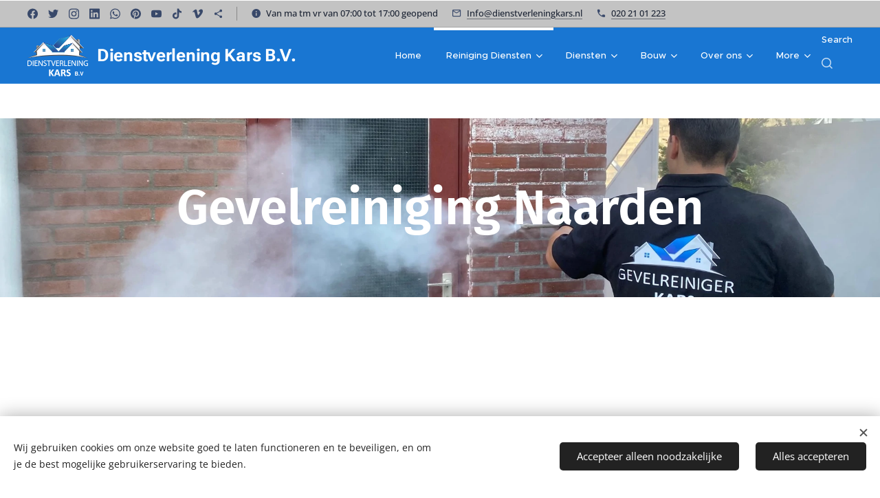

--- FILE ---
content_type: text/html; charset=UTF-8
request_url: https://www.dienstverleningkars.nl/gevelreiniging-naarden/
body_size: 26224
content:
<!DOCTYPE html>
<html class="no-js" prefix="og: https://ogp.me/ns#" lang="en">
<head><link rel="preconnect" href="https://duyn491kcolsw.cloudfront.net" crossorigin><link rel="preconnect" href="https://fonts.gstatic.com" crossorigin><meta charset="utf-8"><link rel="shortcut icon" href="https://a3e4d12deb.clvaw-cdnwnd.com/104ee5203c3708172dd610936f78b867/200001078-cd503cd507/1687981120%20%281%29.ico?ph=a3e4d12deb"><link rel="apple-touch-icon" href="https://a3e4d12deb.clvaw-cdnwnd.com/104ee5203c3708172dd610936f78b867/200001078-cd503cd507/1687981120%20%281%29.ico?ph=a3e4d12deb"><link rel="icon" href="https://a3e4d12deb.clvaw-cdnwnd.com/104ee5203c3708172dd610936f78b867/200001078-cd503cd507/1687981120%20%281%29.ico?ph=a3e4d12deb">
    <meta http-equiv="X-UA-Compatible" content="IE=edge">
    <title>Gevelreiniging Naarden :: Dienstverlening kars B.V</title>
    <meta name="viewport" content="width=device-width,initial-scale=1">
    <meta name="msapplication-tap-highlight" content="no">
    
    <link href="https://duyn491kcolsw.cloudfront.net/files/0r/0rk/0rklmm.css?ph=a3e4d12deb" media="print" rel="stylesheet">
    <link href="https://duyn491kcolsw.cloudfront.net/files/2e/2e5/2e5qgh.css?ph=a3e4d12deb" media="screen and (min-width:100000em)" rel="stylesheet" data-type="cq" disabled>
    <link rel="stylesheet" href="https://duyn491kcolsw.cloudfront.net/files/41/41k/41kc5i.css?ph=a3e4d12deb"><link rel="stylesheet" href="https://duyn491kcolsw.cloudfront.net/files/3b/3b2/3b2e8e.css?ph=a3e4d12deb" media="screen and (min-width:37.5em)"><link rel="stylesheet" href="https://duyn491kcolsw.cloudfront.net/files/28/288/288na2.css?ph=a3e4d12deb" data-wnd_color_scheme_file=""><link rel="stylesheet" href="https://duyn491kcolsw.cloudfront.net/files/2m/2m8/2m8lqh.css?ph=a3e4d12deb" data-wnd_color_scheme_desktop_file="" media="screen and (min-width:37.5em)" disabled=""><link rel="stylesheet" href="https://duyn491kcolsw.cloudfront.net/files/04/04n/04nnmq.css?ph=a3e4d12deb" data-wnd_additive_color_file=""><link rel="stylesheet" href="https://duyn491kcolsw.cloudfront.net/files/1q/1qu/1qu7cr.css?ph=a3e4d12deb" data-wnd_typography_file=""><link rel="stylesheet" href="https://duyn491kcolsw.cloudfront.net/files/2c/2cw/2cwmum.css?ph=a3e4d12deb" data-wnd_typography_desktop_file="" media="screen and (min-width:37.5em)" disabled=""><script>(()=>{let e=!1;const t=()=>{if(!e&&window.innerWidth>=600){for(let e=0,t=document.querySelectorAll('head > link[href*="css"][media="screen and (min-width:37.5em)"]');e<t.length;e++)t[e].removeAttribute("disabled");e=!0}};t(),window.addEventListener("resize",t),"container"in document.documentElement.style||fetch(document.querySelector('head > link[data-type="cq"]').getAttribute("href")).then((e=>{e.text().then((e=>{const t=document.createElement("style");document.head.appendChild(t),t.appendChild(document.createTextNode(e)),import("https://duyn491kcolsw.cloudfront.net/client/js.polyfill/container-query-polyfill.modern.js").then((()=>{let e=setInterval((function(){document.body&&(document.body.classList.add("cq-polyfill-loaded"),clearInterval(e))}),100)}))}))}))})()</script>
<link rel="preload stylesheet" href="https://duyn491kcolsw.cloudfront.net/files/2m/2m8/2m8msc.css?ph=a3e4d12deb" as="style"><meta name="description" content="Als woning eigenaar in Naarden bent u natuurlijk trots op uw pand. Met gevelreiniging in Naarden houdt u dat felbegeerde eigendom net zo mooi als de dag van de bouw. In het verleden werd de gevel met gevelreiniging wel wat schoner, maar bleef er altijd wel iets van verkleuring zichtbaar. Dankzij moderne technieken is het tegenwoordig echter..."><meta name="keywords" content=""><meta name="generator" content="Webnode 2"><meta name="apple-mobile-web-app-capable" content="no"><meta name="apple-mobile-web-app-status-bar-style" content="black"><meta name="format-detection" content="telephone=no"><meta name="google-site-verification" content="zgHULsawbsLngyxMUtlImjBatHgQONWixc-irPGyExo" />
<script src="https://static.elfsight.com/platform/platform.js" async></script>
<div class="elfsight-app-7f423587-7702-4dba-aea8-079b21faa212" data-elfsight-app-lazy></div><!-- Elfsight AI Chatbot | Untitled AI Chatbot -->
<script src="https://static.elfsight.com/platform/platform.js" async></script>
<div class="elfsight-app-0e82bbfe-1e4f-4992-9a23-34540bc845a1" data-elfsight-app-lazy></div>

<meta property="og:url" content="https://www.dienstverleningkars.nl/gevelreiniging-naarden/"><meta property="og:title" content="Gevelreiniging Naarden :: Dienstverlening kars B.V"><meta property="og:type" content="article"><meta property="og:description" content="Als woning eigenaar in Naarden bent u natuurlijk trots op uw pand. Met gevelreiniging in Naarden houdt u dat felbegeerde eigendom net zo mooi als de dag van de bouw. In het verleden werd de gevel met gevelreiniging wel wat schoner, maar bleef er altijd wel iets van verkleuring zichtbaar. Dankzij moderne technieken is het tegenwoordig echter..."><meta property="og:site_name" content="Dienstverlening kars B.V"><meta property="og:image" content="https://a3e4d12deb.clvaw-cdnwnd.com/104ee5203c3708172dd610936f78b867/200000871-2a2432a247/700/IMG_5108.jpeg?ph=a3e4d12deb"><meta name="robots" content="index,follow"><link rel="canonical" href="https://www.dienstverleningkars.nl/gevelreiniging-naarden/"><script>window.checkAndChangeSvgColor=function(c){try{var a=document.getElementById(c);if(a){c=[["border","borderColor"],["outline","outlineColor"],["color","color"]];for(var h,b,d,f=[],e=0,m=c.length;e<m;e++)if(h=window.getComputedStyle(a)[c[e][1]].replace(/\s/g,"").match(/^rgb[a]?\(([0-9]{1,3}),([0-9]{1,3}),([0-9]{1,3})/i)){b="";for(var g=1;3>=g;g++)b+=("0"+parseInt(h[g],10).toString(16)).slice(-2);"0"===b.charAt(0)&&(d=parseInt(b.substr(0,2),16),d=Math.max(16,d),b=d.toString(16)+b.slice(-4));f.push(c[e][0]+"="+b)}if(f.length){var k=a.getAttribute("data-src"),l=k+(0>k.indexOf("?")?"?":"&")+f.join("&");a.src!=l&&(a.src=l,a.outerHTML=a.outerHTML)}}}catch(n){}};</script></head>
<body class="l wt-page ac-h ac-s ac-i ac-o ac-n l-boxed b-btn-fr b-btn-s-l b-btn-dso b-btn-bw-2 img-d-fr img-t-u img-h-z line-solid b-e-ds lbox-d   wnd-s-i hb-on  wnd-fe"><noscript>
				<iframe
				 src="https://www.googletagmanager.com/ns.html?id=GTM-542MMSL"
				 height="0"
				 width="0"
				 style="display:none;visibility:hidden"
				 >
				 </iframe>
			</noscript>

<div class="wnd-page l-page cs-dblue ac-1976d2 ac-normal t-t-fs-s t-t-fw-s t-t-sp-n t-t-d-n t-s-fs-s t-s-fw-l t-s-sp-n t-s-d-n t-p-fs-m t-p-fw-m t-p-sp-n t-h-fs-s t-h-fw-s t-h-sp-n t-bq-fs-s t-bq-fw-m t-bq-sp-n t-bq-d-q t-btn-fw-s t-nav-fw-l t-pd-fw-l t-nav-tt-n">
    <div class="l-w t cf t-28">
        <div class="l-bg cf">
            <div class="s-bg-l">
                
                
            </div>
        </div>
        <header class="l-h cf">
            <div class="sw cf">
	<div class="sw-c cf"><section class="s s-hb cf sc-cs  sc-al wnd-w-wide wnd-hbs-on wnd-hbi-on wnd-hbi-news-on">
	<div class="s-w cf">
		<div class="s-o cf">
			<div class="s-bg cf">
                <div class="s-bg-l">
                    
                    
                </div>
			</div>
			<div class="s-c">
                <div class="s-hb-c cf">
                    <div class="hb-si">
                        <div class="si">
    <div class="si-c"><a href="https://www.facebook.com/dienstverleningkars/" target="_blank" rel="noreferrer" title="Facebook"><svg xmlns="https://www.w3.org/2000/svg" viewBox="0 0 24 24" height="18px" width="18px"><path d="M24 12.073c0-6.627-5.373-12-12-12s-12 5.373-12 12c0 5.99 4.388 10.954 10.125 11.854v-8.385H7.078v-3.47h3.047V9.43c0-3.007 1.792-4.669 4.533-4.669 1.312 0 2.686.235 2.686.235v2.953H15.83c-1.491 0-1.956.925-1.956 1.874v2.25h3.328l-.532 3.47h-2.796v8.385C19.612 23.027 24 18.062 24 12.073z" fill="#bebebe"></path></svg></a><a href="https://mobile.twitter.com/gevelreinigingk" target="_blank" rel="noreferrer" title="Twitter"><svg xmlns="https://www.w3.org/2000/svg" viewBox="0 0 24 24" height="18px" width="18px"><path d="M23.953 4.57a10 10 0 01-2.825.775 4.958 4.958 0 002.163-2.723c-.951.555-2.005.959-3.127 1.184a4.92 4.92 0 00-8.384 4.482C7.69 8.095 4.067 6.13 1.64 3.162a4.822 4.822 0 00-.666 2.475c0 1.71.87 3.213 2.188 4.096a4.904 4.904 0 01-2.228-.616v.06a4.923 4.923 0 003.946 4.827 4.996 4.996 0 01-2.212.085 4.936 4.936 0 004.604 3.417 9.867 9.867 0 01-6.102 2.105c-.39 0-.779-.023-1.17-.067a13.995 13.995 0 007.557 2.209c9.053 0 13.998-7.496 13.998-13.985 0-.21 0-.42-.015-.63A9.935 9.935 0 0024 4.59z" fill="#bebebe"></path></svg></a><a href="https://www.instagram.com/dienstverleningkars/" target="_blank" rel="noreferrer" title="Instagram"><svg viewBox="0 0 24 24" xmlns="https://www.w3.org/2000/svg" height="18px" width="18px"><path d="M12 0C8.74 0 8.333.015 7.053.072 5.775.132 4.905.333 4.14.63c-.789.306-1.459.717-2.126 1.384S.935 3.35.63 4.14C.333 4.905.131 5.775.072 7.053.012 8.333 0 8.74 0 12s.015 3.667.072 4.947c.06 1.277.261 2.148.558 2.913a5.885 5.885 0 001.384 2.126A5.868 5.868 0 004.14 23.37c.766.296 1.636.499 2.913.558C8.333 23.988 8.74 24 12 24s3.667-.015 4.947-.072c1.277-.06 2.148-.262 2.913-.558a5.898 5.898 0 002.126-1.384 5.86 5.86 0 001.384-2.126c.296-.765.499-1.636.558-2.913.06-1.28.072-1.687.072-4.947s-.015-3.667-.072-4.947c-.06-1.277-.262-2.149-.558-2.913a5.89 5.89 0 00-1.384-2.126A5.847 5.847 0 0019.86.63c-.765-.297-1.636-.499-2.913-.558C15.667.012 15.26 0 12 0zm0 2.16c3.203 0 3.585.016 4.85.071 1.17.055 1.805.249 2.227.415.562.217.96.477 1.382.896.419.42.679.819.896 1.381.164.422.36 1.057.413 2.227.057 1.266.07 1.646.07 4.85s-.015 3.585-.074 4.85c-.061 1.17-.256 1.805-.421 2.227a3.81 3.81 0 01-.899 1.382 3.744 3.744 0 01-1.38.896c-.42.164-1.065.36-2.235.413-1.274.057-1.649.07-4.859.07-3.211 0-3.586-.015-4.859-.074-1.171-.061-1.816-.256-2.236-.421a3.716 3.716 0 01-1.379-.899 3.644 3.644 0 01-.9-1.38c-.165-.42-.359-1.065-.42-2.235-.045-1.26-.061-1.649-.061-4.844 0-3.196.016-3.586.061-4.861.061-1.17.255-1.814.42-2.234.21-.57.479-.96.9-1.381.419-.419.81-.689 1.379-.898.42-.166 1.051-.361 2.221-.421 1.275-.045 1.65-.06 4.859-.06l.045.03zm0 3.678a6.162 6.162 0 100 12.324 6.162 6.162 0 100-12.324zM12 16c-2.21 0-4-1.79-4-4s1.79-4 4-4 4 1.79 4 4-1.79 4-4 4zm7.846-10.405a1.441 1.441 0 01-2.88 0 1.44 1.44 0 012.88 0z" fill="#bebebe"></path></svg></a><a href="https://nl.linkedin.com/in/dylan-kars-344992185/en?trk=public_profile_locale-url&amp;original_referer=https%3A%2F%2Fwww.google.nl%2F" target="_blank" rel="noreferrer" title="Linkedin"><svg viewBox="0 0 24 24" xmlns="https://www.w3.org/2000/svg" height="18px" width="18px"><path d="M20.447 20.452h-3.554v-5.569c0-1.328-.027-3.037-1.852-3.037-1.853 0-2.136 1.445-2.136 2.939v5.667H9.351V9h3.414v1.561h.046c.477-.9 1.637-1.85 3.37-1.85 3.601 0 4.267 2.37 4.267 5.455v6.286zM5.337 7.433a2.062 2.062 0 01-2.063-2.065 2.064 2.064 0 112.063 2.065zm1.782 13.019H3.555V9h3.564v11.452zM22.225 0H1.771C.792 0 0 .774 0 1.729v20.542C0 23.227.792 24 1.771 24h20.451C23.2 24 24 23.227 24 22.271V1.729C24 .774 23.2 0 22.222 0h.003z" fill="#bebebe"></path></svg></a><a href="https://wa.me/202101223" target="_blank" rel="noreferrer" title="Whatsapp"><svg viewBox="0 0 24 24" xmlns="https://www.w3.org/2000/svg" height="18px" width="18px"><path d="M17.472 14.382c-.297-.149-1.758-.867-2.03-.967-.273-.099-.471-.148-.67.15-.197.297-.767.966-.94 1.164-.173.199-.347.223-.644.075-.297-.15-1.255-.463-2.39-1.475-.883-.788-1.48-1.761-1.653-2.059-.173-.297-.018-.458.13-.606.134-.133.298-.347.446-.52.149-.174.198-.298.298-.497.099-.198.05-.371-.025-.52-.075-.149-.669-1.612-.916-2.207-.242-.579-.487-.5-.669-.51a12.8 12.8 0 00-.57-.01c-.198 0-.52.074-.792.372-.272.297-1.04 1.016-1.04 2.479 0 1.462 1.065 2.875 1.213 3.074.149.198 2.096 3.2 5.077 4.487.709.306 1.262.489 1.694.625.712.227 1.36.195 1.871.118.571-.085 1.758-.719 2.006-1.413.248-.694.248-1.289.173-1.413-.074-.124-.272-.198-.57-.347m-5.421 7.403h-.004a9.87 9.87 0 01-5.031-1.378l-.361-.214-3.741.982.998-3.648-.235-.374a9.86 9.86 0 01-1.51-5.26c.001-5.45 4.436-9.884 9.888-9.884 2.64 0 5.122 1.03 6.988 2.898a9.825 9.825 0 012.893 6.994c-.003 5.45-4.437 9.884-9.885 9.884m8.413-18.297A11.815 11.815 0 0012.05 0C5.495 0 .16 5.335.157 11.892c0 2.096.547 4.142 1.588 5.945L.057 24l6.305-1.654a11.882 11.882 0 005.683 1.448h.005c6.554 0 11.89-5.335 11.893-11.893a11.821 11.821 0 00-3.48-8.413z" fill="#bebebe"></path></svg></a><a href="https://nl.pinterest.com/DienstverleningkarsBV/_created/" target="_blank" rel="noreferrer" title="Pinterest"><svg viewBox="0 0 24 24" xmlns="https://www.w3.org/2000/svg" height="18px" width="18px"><path d="M12.017 0C5.396 0 .029 5.367.029 11.987c0 5.079 3.158 9.417 7.618 11.162-.105-.949-.199-2.403.041-3.439.219-.937 1.406-5.957 1.406-5.957s-.359-.72-.359-1.781c0-1.663.967-2.911 2.168-2.911 1.024 0 1.518.769 1.518 1.688 0 1.029-.653 2.567-.992 3.992-.285 1.193.6 2.165 1.775 2.165 2.128 0 3.768-2.245 3.768-5.487 0-2.861-2.063-4.869-5.008-4.869-3.41 0-5.409 2.562-5.409 5.199 0 1.033.394 2.143.889 2.741.099.12.112.225.085.345-.09.375-.293 1.199-.334 1.363-.053.225-.172.271-.401.165-1.495-.69-2.433-2.878-2.433-4.646 0-3.776 2.748-7.252 7.92-7.252 4.158 0 7.392 2.967 7.392 6.923 0 4.135-2.607 7.462-6.233 7.462-1.214 0-2.354-.629-2.758-1.379l-.749 2.848c-.269 1.045-1.004 2.352-1.498 3.146 1.123.345 2.306.535 3.55.535 6.607 0 11.985-5.365 11.985-11.987C23.97 5.39 18.592.026 11.985.026L12.017 0z" fill="#bebebe"></path></svg></a><a href="https://www.youtube.com/@dienstverleningkars" target="_blank" rel="noreferrer" title="Youtube"><svg xmlns="https://www.w3.org/2000/svg" viewBox="0 0 24 24" height="18px" width="18px"><path d="M23.498 6.186a3.016 3.016 0 00-2.122-2.136C19.505 3.545 12 3.545 12 3.545s-7.505 0-9.377.505A3.017 3.017 0 00.502 6.186C0 8.07 0 12 0 12s0 3.93.502 5.814a3.016 3.016 0 002.122 2.136c1.871.505 9.376.505 9.376.505s7.505 0 9.377-.505a3.015 3.015 0 002.122-2.136C24 15.93 24 12 24 12s0-3.93-.502-5.814zM9.545 15.568V8.432L15.818 12l-6.273 3.568z" fill="#bebebe"></path></svg></a><a href="https://www.tiktok.com/@dienstverkening.k" target="_blank" rel="noreferrer" title="Tiktok"><svg xmlns="https://www.w3.org/2000/svg" viewBox="0 0 24 24" height="18px" width="18px"><path d="M12.525.02c1.31-.02 2.61-.01 3.91-.02.08 1.53.63 3.09 1.75 4.17 1.12 1.11 2.7 1.62 4.24 1.79v4.03c-1.44-.05-2.89-.35-4.2-.97-.57-.26-1.1-.59-1.62-.93-.01 2.92.01 5.84-.02 8.75-.08 1.4-.54 2.79-1.35 3.94-1.31 1.92-3.58 3.17-5.91 3.21-1.43.08-2.86-.31-4.08-1.03-2.02-1.19-3.44-3.37-3.65-5.71-.02-.5-.03-1-.01-1.49.18-1.9 1.12-3.72 2.58-4.96 1.66-1.44 3.98-2.13 6.15-1.72.02 1.48-.04 2.96-.04 4.44-.99-.32-2.15-.23-3.02.37-.63.41-1.11 1.04-1.36 1.75-.21.51-.15 1.07-.14 1.61.24 1.64 1.82 3.02 3.5 2.87 1.12-.01 2.19-.66 2.77-1.61.19-.33.4-.67.41-1.06.1-1.79.06-3.57.07-5.36.01-4.03-.01-8.05.02-12.07z" fill="#bebebe"></path></svg></a><a href="https://vimeo.com/dienstverleningkarsbv" target="_blank" rel="noreferrer" title="Vimeo"><svg viewBox="0 0 24 24" xmlns="https://www.w3.org/2000/svg" height="18px" width="18px"><path d="M24,6.4c-0.1,2.3-1.7,5.5-4.9,9.6c-3.3,4.2-6,6.4-8.3,6.4c-1.4,0-2.6-1.3-3.5-3.9c-0.6-2.4-1.3-4.7-1.9-7.1C4.6,8.8,3.8,7.5,3,7.5c-0.2,0-0.8,0.4-1.9,1.1L0,7.2c1.2-1,2.4-2.1,3.5-3.1C5.1,2.7,6.3,2,7.1,1.9c1.9-0.2,3,1.1,3.4,3.8c0.5,3,0.8,4.8,1,5.5c0.5,2.5,1.1,3.7,1.8,3.7c0.5,0,1.3-0.8,2.3-2.4c1-1.6,1.5-2.8,1.6-3.6c0.1-1.4-0.4-2.1-1.6-2.1c-0.6,0-1.2,0.1-1.8,0.4c1.2-3.9,3.4-5.8,6.8-5.6C23,1.7,24.1,3.3,24,6.4" fill="#bebebe"></path></svg></a><a href="https://www.werkspot.nl/profiel/dienstverlening-kars-b-v" target="_blank" rel="noreferrer" title="https://www.werkspot.nl/profiel/dienstverlening-kars-b-v"><svg xmlns="https://www.w3.org/2000/svg" height="18px" viewBox="0 0 24 24" width="18px" fill="#000000"><path d="M18 16.08c-.76 0-1.44.3-1.96.77L8.91 12.7c.05-.23.09-.46.09-.7s-.04-.47-.09-.7l7.05-4.11c.54.5 1.25.81 2.04.81 1.66 0 3-1.34 3-3s-1.34-3-3-3-3 1.34-3 3c0 .24.04.47.09.7L8.04 9.81C7.5 9.31 6.79 9 6 9c-1.66 0-3 1.34-3 3s1.34 3 3 3c.79 0 1.5-.31 2.04-.81l7.12 4.16c-.05.21-.08.43-.08.65 0 1.61 1.31 2.92 2.92 2.92 1.61 0 2.92-1.31 2.92-2.92s-1.31-2.92-2.92-2.92z" fill="#bebebe"></path></svg></a></div>
</div>
                    </div>
                    <div class="hb-ci">
                        <div class="ci">
    <div class="ci-c" data-placeholder="Contactinformatie"><div class="ci-news"><span>Van ma tm vr van 07:00 tot 17:00 geopend</span></div><div class="ci-mail"><span><a href="mailto:Info@dienstverleningkars.nl">Info@dienstverleningkars.nl</a></span></div><div class="ci-phone"><span><a href="tel:020 21 01 223">020 21 01 223</a></span></div></div>
</div>
                    </div>
                    <div class="hb-ccy">
                        
                    </div>
                    <div class="hb-lang">
                        
                    </div>
                </div>
			</div>
		</div>
	</div>
</section><section data-space="true" class="s s-hn s-hn-default wnd-mt-classic wnd-na-c logo-classic sc-ac  sc-a wnd-w-wide wnd-nh-m hm-hidden wnd-nav-border wnd-nav-sticky menu-bottom">
	<div class="s-w">
		<div class="s-o">

			<div class="s-bg">
                <div class="s-bg-l">
                    
                    
                </div>
			</div>

			<div class="h-w h-f wnd-fixed">

				<div class="n-l">
					<div class="s-c menu-nav">
						<div class="logo-block">
							<div class="b b-l logo logo-default logo-nb roboto logo-25 wnd-logo-with-text wnd-iar-1-1 b-ls-l" id="wnd_LogoBlock_405988441" data-wnd_mvc_type="wnd.fe.LogoBlock">
	<div class="b-l-c logo-content">
		<a class="b-l-link logo-link" href="/home/">

			<div class="b-l-image logo-image">
				<div class="b-l-image-w logo-image-cell">
                    <picture><source type="image/webp" srcset="https://a3e4d12deb.clvaw-cdnwnd.com/104ee5203c3708172dd610936f78b867/200001305-e8de1e8de3/450/DienstverleningKars_Logo_Wit%20kopie-3.webp?ph=a3e4d12deb 348w, https://a3e4d12deb.clvaw-cdnwnd.com/104ee5203c3708172dd610936f78b867/200001305-e8de1e8de3/700/DienstverleningKars_Logo_Wit%20kopie-3.webp?ph=a3e4d12deb 348w, https://a3e4d12deb.clvaw-cdnwnd.com/104ee5203c3708172dd610936f78b867/200001305-e8de1e8de3/DienstverleningKars_Logo_Wit%20kopie-3.webp?ph=a3e4d12deb 348w" sizes="(min-width: 600px) 450px, (min-width: 360px) calc(100vw * 0.8), 100vw" ><img src="https://a3e4d12deb.clvaw-cdnwnd.com/104ee5203c3708172dd610936f78b867/200001304-10e2e10e30/DienstverleningKars_Logo_Wit%20kopie-2.png?ph=a3e4d12deb" alt="" width="348" height="236" class="wnd-logo-img" ></picture>
				</div>
			</div>

			

			<div class="b-l-br logo-br"></div>

			<div class="b-l-text logo-text-wrapper">
				<div class="b-l-text-w logo-text">
					<span class="b-l-text-c logo-text-cell"><strong>Dienstverlening Kars B.V.</strong></span>
				</div>
			</div>

		</a>
	</div>
</div>
						</div>

						<div id="menu-slider">
							<div id="menu-block">
								<nav id="menu"><div class="menu-font menu-wrapper">
	<a href="#" class="menu-close" rel="nofollow" title="Close Menu"></a>
	<ul role="menubar" aria-label="Menu" class="level-1">
		<li role="none" class="wnd-homepage">
			<a class="menu-item" role="menuitem" href="/home/"><span class="menu-item-text">Home</span></a>
			
		</li><li role="none" class="wnd-active-path wnd-with-submenu">
			<a class="menu-item" role="menuitem" href="/reiniging-diensten/"><span class="menu-item-text">Reiniging Diensten</span></a>
			<ul role="menubar" aria-label="Menu" class="level-2">
		<li role="none" class="wnd-active-path">
			<a class="menu-item" role="menuitem" href="/gevelreiniging/"><span class="menu-item-text">Gevelreiniging</span></a>
			
		</li><li role="none">
			<a class="menu-item" role="menuitem" href="/dakreiniging/"><span class="menu-item-text">Dakreiniging</span></a>
			
		</li><li role="none">
			<a class="menu-item" role="menuitem" href="/terras-reiniging/"><span class="menu-item-text">Terras Reiniging</span></a>
			
		</li><li role="none">
			<a class="menu-item" role="menuitem" href="/vlonder-reiniging/"><span class="menu-item-text">Vlonder reiniging</span></a>
			
		</li><li role="none">
			<a class="menu-item" role="menuitem" href="/grafitti-en-kauwgom-verwijderen/"><span class="menu-item-text">Grafitti en kauwgom verwijderen</span></a>
			
		</li><li role="none">
			<a class="menu-item" role="menuitem" href="/bedrijfs-pand-reiniging/"><span class="menu-item-text">Bedrijfs pand reiniging</span></a>
			
		</li><li role="none">
			<a class="menu-item" role="menuitem" href="/bedrijfs-terrein-reiniging/"><span class="menu-item-text">Bedrijfs terrein reiniging</span></a>
			
		</li><li role="none" class="wnd-with-submenu">
			<a class="menu-item" role="menuitem" href="/interieur-verzorging/"><span class="menu-item-text">interieur verzorging</span></a>
			<ul role="menubar" aria-label="Menu" class="level-3">
		<li role="none">
			<a class="menu-item" role="menuitem" href="/kantoor-schoonmaken/"><span class="menu-item-text">Kantoor schoonmaken</span></a>
			
		</li><li role="none">
			<a class="menu-item" role="menuitem" href="/particulier-schoonmaak/"><span class="menu-item-text">Particulier schoonmaak</span></a>
			
		</li><li role="none">
			<a class="menu-item" role="menuitem" href="/evenenmenten-schoonmaak/"><span class="menu-item-text">Evenementen schoonmaak</span></a>
			
		</li><li role="none">
			<a class="menu-item" role="menuitem" href="/bouw-oplevering2/"><span class="menu-item-text">Bouw oplevering</span></a>
			
		</li>
	</ul>
		</li><li role="none" class="wnd-with-submenu">
			<a class="menu-item" role="menuitem" href="/recreatie-schoonmaak/"><span class="menu-item-text">Recreatie schoonmaak</span></a>
			<ul role="menubar" aria-label="Menu" class="level-3">
		<li role="none">
			<a class="menu-item" role="menuitem" href="/vakantie-huis-schoonmaak/"><span class="menu-item-text">Vakantie huis schoonmaak</span></a>
			
		</li><li role="none">
			<a class="menu-item" role="menuitem" href="/camping-schoonmaak/"><span class="menu-item-text">Camping schoonmaak</span></a>
			
		</li>
	</ul>
		</li>
	</ul>
		</li><li role="none" class="wnd-with-submenu">
			<a class="menu-item" role="menuitem" href="/diensten/"><span class="menu-item-text">Diensten</span></a>
			<ul role="menubar" aria-label="Menu" class="level-2">
		<li role="none">
			<a class="menu-item" role="menuitem" href="/voegwerken/"><span class="menu-item-text">Voegwerken</span></a>
			
		</li><li role="none">
			<a class="menu-item" role="menuitem" href="/steigerbouw-verhuur/"><span class="menu-item-text">Steigerbouw / verhuur</span></a>
			
		</li><li role="none">
			<a class="menu-item" role="menuitem" href="/latei-en-constructie/"><span class="menu-item-text">Latei en constructie </span></a>
			
		</li><li role="none">
			<a class="menu-item" role="menuitem" href="/monumenten-reiniging/"><span class="menu-item-text">Monumenten restauratie</span></a>
			
		</li><li role="none">
			<a class="menu-item" role="menuitem" href="/gevel-impregneren/"><span class="menu-item-text">Gevel impregneren</span></a>
			
		</li><li role="none">
			<a class="menu-item" role="menuitem" href="/spouwmuur-isolatie/"><span class="menu-item-text">Spouwmuur isolatie</span></a>
			
		</li><li role="none">
			<a class="menu-item" role="menuitem" href="/damwand-reparatie-en-spuitwerk/"><span class="menu-item-text">Damwand reparatie en spuitwerk</span></a>
			
		</li><li role="none">
			<a class="menu-item" role="menuitem" href="/bouw-oplevering/"><span class="menu-item-text">Bouw oplevering</span></a>
			
		</li><li role="none">
			<a class="menu-item" role="menuitem" href="/dakkapel-en-dak-opbouw/"><span class="menu-item-text">Dakkapel en dak opbouw </span></a>
			
		</li><li role="none">
			<a class="menu-item" role="menuitem" href="/dak-renovatie/"><span class="menu-item-text">Dak werken</span></a>
			
		</li><li role="none">
			<a class="menu-item" role="menuitem" href="/schilderwerk-en-kitwerk/"><span class="menu-item-text">Schilderwerk en kitwerk</span></a>
			
		</li><li role="none">
			<a class="menu-item" role="menuitem" href="/stukadoorswerk/"><span class="menu-item-text">Stukadoorswerk </span></a>
			
		</li><li role="none">
			<a class="menu-item" role="menuitem" href="/stukadoorswerk2/"><span class="menu-item-text">Stukadoorswerk </span></a>
			
		</li><li role="none">
			<a class="menu-item" role="menuitem" href="/woning-ontruiming/"><span class="menu-item-text">Badkamer / toilet groep renovatie</span></a>
			
		</li>
	</ul>
		</li><li role="none" class="wnd-with-submenu">
			<a class="menu-item" role="menuitem" href="/bouw/"><span class="menu-item-text">Bouw</span></a>
			<ul role="menubar" aria-label="Menu" class="level-2">
		<li role="none">
			<a class="menu-item" role="menuitem" href="/nieuw-bouw/"><span class="menu-item-text">Nieuw bouw</span></a>
			
		</li><li role="none">
			<a class="menu-item" role="menuitem" href="/utiliteitsbouw2/"><span class="menu-item-text">Utiliteitsbouw</span></a>
			
		</li><li role="none">
			<a class="menu-item" role="menuitem" href="/renovatie/"><span class="menu-item-text">Renovatie</span></a>
			
		</li><li role="none">
			<a class="menu-item" role="menuitem" href="/restauratie/"><span class="menu-item-text">Restauratie</span></a>
			
		</li><li role="none">
			<a class="menu-item" role="menuitem" href="/vastgoedbehoud/"><span class="menu-item-text">Vastgoedbehoud</span></a>
			
		</li><li role="none">
			<a class="menu-item" role="menuitem" href="/monumenten/"><span class="menu-item-text">Monumenten</span></a>
			
		</li><li role="none">
			<a class="menu-item" role="menuitem" href="/onderhoud/"><span class="menu-item-text">Onderhoud</span></a>
			
		</li><li role="none">
			<a class="menu-item" role="menuitem" href="/projectontwikkeling/"><span class="menu-item-text">Projectontwikkeling</span></a>
			
		</li><li role="none">
			<a class="menu-item" role="menuitem" href="/architect/"><span class="menu-item-text">Architect</span></a>
			
		</li><li role="none">
			<a class="menu-item" role="menuitem" href="/calculatie/"><span class="menu-item-text">Calculatie </span></a>
			
		</li>
	</ul>
		</li><li role="none" class="wnd-with-submenu">
			<a class="menu-item" role="menuitem" href="/over-ons/"><span class="menu-item-text">Over ons</span></a>
			<ul role="menubar" aria-label="Menu" class="level-2">
		<li role="none">
			<a class="menu-item" role="menuitem" href="/werkwijze/"><span class="menu-item-text">Werkwijze </span></a>
			
		</li><li role="none">
			<a class="menu-item" role="menuitem" href="/over-ons2/"><span class="menu-item-text">Over ons</span></a>
			
		</li><li role="none">
			<a class="menu-item" role="menuitem" href="/ons-team/"><span class="menu-item-text">Ons team</span></a>
			
		</li><li role="none">
			<a class="menu-item" role="menuitem" href="/videos/"><span class="menu-item-text">Video&#039;s</span></a>
			
		</li><li role="none">
			<a class="menu-item" role="menuitem" href="/projecten/"><span class="menu-item-text">Projecten </span></a>
			
		</li><li role="none">
			<a class="menu-item" role="menuitem" href="/nieuws/"><span class="menu-item-text">Nieuws</span></a>
			
		</li><li role="none">
			<a class="menu-item" role="menuitem" href="/certificeringen/"><span class="menu-item-text">Certificeringen </span></a>
			
		</li><li role="none">
			<a class="menu-item" role="menuitem" href="/geschiedenis/"><span class="menu-item-text">Geschiedenis </span></a>
			
		</li><li role="none" class="wnd-with-submenu">
			<a class="menu-item" role="menuitem" href="/voor-wie/"><span class="menu-item-text">Voor wie ?</span></a>
			<ul role="menubar" aria-label="Menu" class="level-3">
		<li role="none">
			<a class="menu-item" role="menuitem" href="/particulier/"><span class="menu-item-text">Particulier</span></a>
			
		</li><li role="none">
			<a class="menu-item" role="menuitem" href="/zakelijk/"><span class="menu-item-text">Zakelijk</span></a>
			
		</li><li role="none">
			<a class="menu-item" role="menuitem" href="/gemeente/"><span class="menu-item-text">Gemeente</span></a>
			
		</li><li role="none">
			<a class="menu-item" role="menuitem" href="/overheid-ambassade/"><span class="menu-item-text">Overheid / ambassade</span></a>
			
		</li><li role="none">
			<a class="menu-item" role="menuitem" href="/scholen/"><span class="menu-item-text">Scholen</span></a>
			
		</li><li role="none">
			<a class="menu-item" role="menuitem" href="/vve/"><span class="menu-item-text">Vve</span></a>
			
		</li><li role="none">
			<a class="menu-item" role="menuitem" href="/utiliteitsbouw/"><span class="menu-item-text">Utiliteitsbouw</span></a>
			
		</li>
	</ul>
		</li>
	</ul>
		</li><li role="none" class="wnd-with-submenu">
			<a class="menu-item" role="menuitem" href="/artikelen/"><span class="menu-item-text">Kennis bank</span></a>
			<ul role="menubar" aria-label="Menu" class="level-2">
		<li role="none">
			<a class="menu-item" role="menuitem" href="/artikelen2/"><span class="menu-item-text">Artikelen </span></a>
			
		</li><li role="none">
			<a class="menu-item" role="menuitem" href="/veel-gestelde-vragen-faq/"><span class="menu-item-text">Veel gestelde vragen FAQ</span></a>
			
		</li><li role="none">
			<a class="menu-item" role="menuitem" href="/algemene-voorwaarden/"><span class="menu-item-text">Algemene voorwaarden</span></a>
			
		</li><li role="none">
			<a class="menu-item" role="menuitem" href="/hoe-betalen/"><span class="menu-item-text">Hoe betalen ?</span></a>
			
		</li><li role="none">
			<a class="menu-item" role="menuitem" href="/klant-beoordelingen/"><span class="menu-item-text">Klant beoordelingen</span></a>
			
		</li>
	</ul>
		</li><li role="none" class="wnd-with-submenu">
			<a class="menu-item" role="menuitem" href="/contact/"><span class="menu-item-text">Contact</span></a>
			<ul role="menubar" aria-label="Menu" class="level-2">
		<li role="none">
			<a class="menu-item" role="menuitem" href="/contact2/"><span class="menu-item-text">Contact</span></a>
			
		</li><li role="none">
			<a class="menu-item" role="menuitem" href="/offerte-aanvragen/"><span class="menu-item-text">Offerte aanvragen</span></a>
			
		</li><li role="none">
			<a class="menu-item" role="menuitem" href="/werken-bij/"><span class="menu-item-text">Werken bij</span></a>
			
		</li><li role="none">
			<a class="menu-item" role="menuitem" href="/vestigingen/"><span class="menu-item-text">Vestigingen </span></a>
			
		</li><li role="none">
			<a class="menu-item" role="menuitem" href="/klachten/"><span class="menu-item-text">Klachten</span></a>
			
		</li>
	</ul>
		</li>
	</ul>
	<span class="more-text">More</span>
</div></nav>
							</div>
						</div>

						<div class="cart-and-mobile">
							<div class="search">
    <div class="search-app"></div>
</div>
							

							<div id="menu-mobile">
								<a href="#" id="menu-submit"><span></span>Menu</a>
							</div>
						</div>

					</div>
				</div>

			</div>

		</div>
	</div>
</section></div>
</div>
        </header>
        <main class="l-m cf">
            <div class="sw cf">
	<div class="sw-c cf"><section class="s s-hm s-hm-hidden wnd-h-hidden cf sc-w   hn-default"></section><section class="s s-hc s-hc-claim cf sc-m wnd-background-image  wnd-w-max wnd-s-normal wnd-hh-50 wnd-p-cc">
	<div class="s-w cf">
		<div class="s-o cf">
			<div class="s-bg cf">
                <div class="s-bg-l wnd-background-image fx-none bgpos-center-center bgatt-scroll">
                    <picture><source type="image/webp" srcset="https://a3e4d12deb.clvaw-cdnwnd.com/104ee5203c3708172dd610936f78b867/200000109-e4ad5e4ad9/700/IMG_3543%20kopie.webp?ph=a3e4d12deb 700w, https://a3e4d12deb.clvaw-cdnwnd.com/104ee5203c3708172dd610936f78b867/200000109-e4ad5e4ad9/IMG_3543%20kopie.webp?ph=a3e4d12deb 1920w, https://a3e4d12deb.clvaw-cdnwnd.com/104ee5203c3708172dd610936f78b867/200000109-e4ad5e4ad9/IMG_3543%20kopie.webp?ph=a3e4d12deb 2x" sizes="100vw" ><img src="https://a3e4d12deb.clvaw-cdnwnd.com/104ee5203c3708172dd610936f78b867/200000108-e5b61e5b64/IMG_3543%20kopie.jpg?ph=a3e4d12deb" width="1920" height="1440" alt="" loading="lazy" ></picture>
                    
                </div>
			</div>
			<div class="s-c cf">
				<div class="s-hc-c">
					<h1 class="s-hc-claim claim i-a"><span class="sit b claim-default claim-nb fira-sans claim-72">
	<span class="sit-w"><span class="sit-c"><strong>Gevelreiniging Naarden</strong></span></span>
</span></h1>
				</div>
			</div>
		</div>
	</div>
</section><section class="s s-basic cf sc-w   wnd-w-wider wnd-s-normal wnd-h-auto">
	<div class="s-w cf">
		<div class="s-o s-fs cf">
			<div class="s-bg cf">
				<div class="s-bg-l">
                    
					
				</div>
			</div>
			<div class="s-c s-fs cf">
				<div class="ez cf">
	<div class="ez-c"><div class="cw cf">
	<div class="cw-c cf"><div class="c cf" style="width:50%;">
	<div class="c-c cf"><div class="b-img b-img-default b b-s cf wnd-orientation-landscape wnd-type-image img-s-n" style="margin-left:0;margin-right:0;" id="wnd_ImageBlock_511642583">
	<div class="b-img-w">
		<div class="b-img-c" style="padding-bottom:75%;text-align:center;">
            <picture><source type="image/webp" srcset="https://a3e4d12deb.clvaw-cdnwnd.com/104ee5203c3708172dd610936f78b867/200000872-597985979b/450/IMG_5108.webp?ph=a3e4d12deb 450w, https://a3e4d12deb.clvaw-cdnwnd.com/104ee5203c3708172dd610936f78b867/200000872-597985979b/700/IMG_5108.webp?ph=a3e4d12deb 700w, https://a3e4d12deb.clvaw-cdnwnd.com/104ee5203c3708172dd610936f78b867/200000872-597985979b/IMG_5108.webp?ph=a3e4d12deb 1920w" sizes="(min-width: 600px) calc(100vw * 0.75), 100vw" ><img id="wnd_ImageBlock_511642583_img" src="https://a3e4d12deb.clvaw-cdnwnd.com/104ee5203c3708172dd610936f78b867/200000871-2a2432a247/IMG_5108.jpeg?ph=a3e4d12deb" alt="" width="1920" height="1440" loading="lazy" style="top:0%;left:0%;width:100%;height:100%;position:absolute;" ></picture>
			</div>
		
	</div>
</div></div>
</div><div class="c cf" style="width:50%;">
	<div class="c-c cf"><div class="b b-text cf">
	<div class="b-c b-text-c b-s b-s-t60 b-s-b60 b-cs cf"><h1><strong>Gevelreiniging in Naarden</strong></h1><p>Als woning eigenaar in Naarden bent u natuurlijk trots op uw pand. Met gevelreiniging in Naarden houdt u dat felbegeerde eigendom net zo mooi als de dag van de bouw. In het verleden werd de gevel met gevelreiniging wel wat schoner, maar bleef er altijd wel iets van verkleuring zichtbaar. Dankzij moderne technieken is het tegenwoordig echter mogelijk om de vervuiling compleet te verwijderen en uw gevel weer helemaal terug te krijgen naar zijn oorspronkelijke kleur. Met onze professionele gevelreiniging ziet uw gevel er weer uit als nieuw. Dat is nog eens prettig thuiskomen.<br></p><p>Misschien is dit de eerste keer dat u gevelreiniging in Naarden overweegt. Het vuil worden van een gevel gebeurt namelijk erg geleidelijk en waarschijnlijk heeft u daardoor niet eens door hoezeer de kleur van uw gevel in de loop van de tijd is veranderd. Pas als u uw gevel professioneel laat reinigen zal u zien wat een groot verschil dit maakt. Door te kiezen voor gevelreiniging in Naarden, wordt het vuil van uw gevel verwijderd. Wat overblijft is een schone muur, die zijn oorspronkelijke kleur weer terug heeft. De binnenkant van uw woning houdt u toch ook schoon? Waarom de buitenkant dan niet? Ook uw kantoorpand in Naarden houdt u piekfijn dankzij gevelreiniging. Uw gebouw is immers een visitekaartje en maakt indruk op mogelijke klanten.<br></p><p>Op sommige gevels zit een laag verf. Als u deze verf wilt verwijderen in Naarden, neem dan contact met ons op. Als u het zelf probeert te doen is er namelijk een reëel kans dat u onbedoeld schade aanbrengt aan uw muur. Wij maken gebruik van Steamplus, torbo softstralen en veel meer technieken.( Geen gebruik van chemische middelen.)</p></div>
</div><div class="b b-s b-s-t150 b-s-b150 b-btn b-btn-3 wnd-align-center">
	<div class="b-btn-c i-a">
		<a class="b-btn-l" href="/gevelreiniging/">
			<span class="b-btn-t">Gevelreiniging</span>
		</a>
	</div>
</div></div>
</div></div>
</div></div>
</div>
			</div>
		</div>
	</div>
</section><section class="s s-basic cf sc-w   wnd-w-wider wnd-s-normal wnd-h-auto">
	<div class="s-w cf">
		<div class="s-o s-fs cf">
			<div class="s-bg cf">
				<div class="s-bg-l">
                    
					
				</div>
			</div>
			<div class="s-c s-fs cf">
				<div class="ez cf">
	<div class="ez-c"><div class="cw cf">
	<div class="cw-c cf"><div class="c cf" style="width:50%;">
	<div class="c-c cf"><div class="b b-text cf">
	<div class="b-c b-text-c b-s b-s-t60 b-s-b60 b-cs cf"><h1><strong>Gevel impregneren in Naarden</strong></h1><p>Hebt u veel last van vocht op uw buitenmuren in Naarden? Of bent u het optrekkende vocht door de fundering helemaal zat? Een oplossing hiervoor is het impregneren - Hydrofoberen van uw gevel. Door uw muren te impregneren - hydrofoberen voorkomt u dat water zich door het voegwerk naar binnen kan werken, en behoudt of versterkt u zelfs de isolatiewaarde van uw pand. Op deze pagina vindt u meer informatie over het impregneren - hydrofoberen van een gevel, de nadelen, en het soort impregneermiddel dat wij voor deze techniek kunnen inzetten. Bent u benieuwd naar de kosten voor het bewerken van uw buitenmuur? Aarzel dan niet om contact met ons op te nemen via het offerteformulier.<br></p><p>Wanneer men spreekt over het impregneren of hydrofoberen van de gevel, dan doelen zij hiermee op het aanbrengen van een waterdicht impregneermiddel. Dankzij dit middel laat uw buitenmuur geen vocht meer toe. Hydrofoberen is een geschikte methode om vochtproblemen zoals doorslaand vocht te bestrijden. Bij het impregneren brengt de vochtbestrijding specialist een middel aan op de buitenmuur. Dit impregneermiddel is volledig doorzichtig. Zo tast het middel de uitstraling van uw gevel niet aan. Een bijkomend voordeel is dat vervuiling niet meer aan het oppervlak van de muur zal hechten.<br></p><ul><li>De muur en gevel wordt waterafstotend.</li><li>Verwijdert van zilver visjes</li><li>De muur en gevel wordt schimmelwerend.</li><li>Graffiti is na hydrofoberen gemakkelijker te verwijderen.</li><li>De muur en gevel wordt brandvertragend (impregneermiddel werkt brandvertragend)</li><li>De muur wordt beschermd tegen zure regen.</li><li>10 jaar garantie op Impregneer + certificaat.</li></ul></div>
</div><div class="b b-s b-s-t150 b-s-b150 b-btn b-btn-3 wnd-align-center">
	<div class="b-btn-c i-a">
		<a class="b-btn-l" href="/gevel-impregneren/">
			<span class="b-btn-t">Gevel impregneren</span>
		</a>
	</div>
</div></div>
</div><div class="c cf" style="width:50%;">
	<div class="c-c cf"><div class="b-img b-img-default b b-s cf wnd-orientation-landscape wnd-type-image img-s-n" style="margin-left:0;margin-right:0;" id="wnd_ImageBlock_109692663">
	<div class="b-img-w">
		<div class="b-img-c" style="padding-bottom:75%;text-align:center;">
            <picture><source type="image/webp" srcset="https://a3e4d12deb.clvaw-cdnwnd.com/104ee5203c3708172dd610936f78b867/200000381-b492eb4930/450/IMG_8700-2.webp?ph=a3e4d12deb 450w, https://a3e4d12deb.clvaw-cdnwnd.com/104ee5203c3708172dd610936f78b867/200000381-b492eb4930/700/IMG_8700-2.webp?ph=a3e4d12deb 700w, https://a3e4d12deb.clvaw-cdnwnd.com/104ee5203c3708172dd610936f78b867/200000381-b492eb4930/IMG_8700-2.webp?ph=a3e4d12deb 1920w" sizes="(min-width: 600px) calc(100vw * 0.75), 100vw" ><img id="wnd_ImageBlock_109692663_img" src="https://a3e4d12deb.clvaw-cdnwnd.com/104ee5203c3708172dd610936f78b867/200000380-ef604ef608/IMG_8700-1.jpg?ph=a3e4d12deb" alt="" width="1920" height="1440" loading="lazy" style="top:0%;left:0%;width:100%;height:100%;position:absolute;" ></picture>
			</div>
		
	</div>
</div></div>
</div></div>
</div></div>
</div>
			</div>
		</div>
	</div>
</section><section class="s s-basic cf sc-w   wnd-w-wider wnd-s-normal wnd-h-auto">
	<div class="s-w cf">
		<div class="s-o s-fs cf">
			<div class="s-bg cf">
				<div class="s-bg-l">
                    
					
				</div>
			</div>
			<div class="s-c s-fs cf">
				<div class="ez cf">
	<div class="ez-c"><div class="cw cf">
	<div class="cw-c cf"><div class="c cf" style="width:50%;">
	<div class="c-c cf"><div class="b-img b-img-default b b-s cf wnd-orientation-landscape wnd-type-image img-s-n" style="margin-left:0;margin-right:0;" id="wnd_ImageBlock_374638844">
	<div class="b-img-w">
		<div class="b-img-c" style="padding-bottom:75%;text-align:center;">
            <picture><source type="image/webp" srcset="https://a3e4d12deb.clvaw-cdnwnd.com/104ee5203c3708172dd610936f78b867/200001046-a1e9fa1ea2/450/IMG_9394.webp?ph=a3e4d12deb 450w, https://a3e4d12deb.clvaw-cdnwnd.com/104ee5203c3708172dd610936f78b867/200001046-a1e9fa1ea2/700/IMG_9394.webp?ph=a3e4d12deb 700w, https://a3e4d12deb.clvaw-cdnwnd.com/104ee5203c3708172dd610936f78b867/200001046-a1e9fa1ea2/IMG_9394.webp?ph=a3e4d12deb 1920w" sizes="(min-width: 600px) calc(100vw * 0.75), 100vw" ><img id="wnd_ImageBlock_374638844_img" src="https://a3e4d12deb.clvaw-cdnwnd.com/104ee5203c3708172dd610936f78b867/200001045-bc00ebc012/IMG_9394.jpeg?ph=a3e4d12deb" alt="" width="1920" height="1440" loading="lazy" style="top:0%;left:0%;width:100%;height:100%;position:absolute;" ></picture>
			</div>
		
	</div>
</div></div>
</div><div class="c cf" style="width:50%;">
	<div class="c-c cf"><div class="b b-text cf">
	<div class="b-c b-text-c b-s b-s-t60 b-s-b60 b-cs cf"><h1 class="wnd-align-left"><strong>Dakreiniging in Naarden</strong></h1><p>Naast het feit dat uw dak voor een groot deel zichtbepalend is, biedt het ook bescherming tegen uw huis of kantoor- of winkelpand. Uw dak is blootgesteld aan weersinvloeden zoals wind en regen. Bij gebrek aan goed onderhoud kunnen er scheuren ontstaan in uw dakpannen die met vorst kunnen uitzetten waardoor er stukken kunnen afbreken. Daarnaast kan hevige wind de loodslabben van uw dak doen opwaaien. U zult begrijpen dat beide belangrijke oorzaken kunnen zijn voor lekkage aan uw dak. Om deze reden is dakreiniging en het onderhoud van essentieel belang.</p><p>Het reinigen van uw dak doet men door middel van reiniging met Softwash. Het water wordt gemengt met speciale chemie, vervolgens wordt het water tegen het dak gespoten. De chemie zorgt ervoor dat het vuil oplost en vervolgens wordt weggespoeld. Het reinigen van uw dak is een milieuvriendelijk proces. Het bevat geen schadelijke chemische middelen en kan gewoon weg worden gespoeld.</p></div>
</div><div class="b b-s b-s-t150 b-s-b150 b-btn b-btn-3 wnd-align-center">
	<div class="b-btn-c i-a">
		<a class="b-btn-l" href="/dakreiniging/">
			<span class="b-btn-t">Dakreiniging</span>
		</a>
	</div>
</div></div>
</div></div>
</div></div>
</div>
			</div>
		</div>
	</div>
</section><section class="s s-basic cf sc-w   wnd-w-wider wnd-s-normal wnd-h-auto">
	<div class="s-w cf">
		<div class="s-o s-fs cf">
			<div class="s-bg cf">
				<div class="s-bg-l">
                    
					
				</div>
			</div>
			<div class="s-c s-fs cf">
				<div class="ez cf">
	<div class="ez-c"><div class="cw cf">
	<div class="cw-c cf"><div class="c cf" style="width:50%;">
	<div class="c-c cf"><div class="b b-text cf">
	<div class="b-c b-text-c b-s b-s-t60 b-s-b60 b-cs cf"><h1><strong>Dak impregnatie in Naarden</strong></h1><p>Wanneer wij uw dak gereinigd hebben kunnen wij een beschermende laag aanbrengen. Deze beschermde laag zorgt ervoor dat het dak minder lucht door zal laten en is vocht- en vuilafstotend. Hierdoor kunnen de mossen en algen zich minder goed aan het materiaal hechten. Daarnaast zorgt het ervoor dat uw dak bestendiger is tegen verschillende soorten weersomstandigheden zoals zure regen en sneeuw. Met het impregneren van het dak kunnen wij de levensduur aanzienlijk verlengen.</p></div>
</div><div class="b b-s b-s-t150 b-s-b150 b-btn b-btn-3 wnd-align-center">
	<div class="b-btn-c i-a">
		<a class="b-btn-l" href="/dakreiniging/">
			<span class="b-btn-t">Dak impregneren</span>
		</a>
	</div>
</div></div>
</div><div class="c cf" style="width:50%;">
	<div class="c-c cf"><div class="b-img b-img-default b b-s cf wnd-orientation-landscape wnd-type-image img-s-n" style="margin-left:0;margin-right:0;" id="wnd_ImageBlock_555514106">
	<div class="b-img-w">
		<div class="b-img-c" style="padding-bottom:75%;text-align:center;">
            <picture><source type="image/webp" srcset="https://a3e4d12deb.clvaw-cdnwnd.com/104ee5203c3708172dd610936f78b867/200001040-dec3cdec3f/450/IMG_9399.webp?ph=a3e4d12deb 450w, https://a3e4d12deb.clvaw-cdnwnd.com/104ee5203c3708172dd610936f78b867/200001040-dec3cdec3f/700/IMG_9399.webp?ph=a3e4d12deb 700w, https://a3e4d12deb.clvaw-cdnwnd.com/104ee5203c3708172dd610936f78b867/200001040-dec3cdec3f/IMG_9399.webp?ph=a3e4d12deb 1920w" sizes="(min-width: 600px) calc(100vw * 0.75), 100vw" ><img id="wnd_ImageBlock_555514106_img" src="https://a3e4d12deb.clvaw-cdnwnd.com/104ee5203c3708172dd610936f78b867/200001039-e0257e0259/IMG_9399.jpeg?ph=a3e4d12deb" alt="" width="1920" height="1440" loading="lazy" style="top:0%;left:0%;width:100%;height:100%;position:absolute;" ></picture>
			</div>
		
	</div>
</div></div>
</div></div>
</div></div>
</div>
			</div>
		</div>
	</div>
</section><section class="s s-basic cf sc-w   wnd-w-wider wnd-s-normal wnd-h-auto">
	<div class="s-w cf">
		<div class="s-o s-fs cf">
			<div class="s-bg cf">
				<div class="s-bg-l">
                    
					
				</div>
			</div>
			<div class="s-c s-fs cf">
				<div class="ez cf wnd-no-cols">
	<div class="ez-c"><div class="b b-text cf">
	<div class="b-c b-text-c b-s b-s-t60 b-s-b60 b-cs cf"><h1 class="wnd-align-center"><strong>De voordelen van Dienstverlening Kars B.V</strong></h1>
</div>
</div><div class="mt mt-image img-s-s b-s-t50 b-s-b50 cf grid-4">
	<div class="mt-container">
		<div class="mt-item cf">
			<div class="mt-item-inner">
				
					<div class="b-img b-img-default b b-s cf wnd-orientation-landscape wnd-type-image" style="" id="wnd_ImageBlock_613486374">
	<div class="b-img-w">
		<div class="b-img-c">
            <picture><source type="image/webp" srcset="https://a3e4d12deb.clvaw-cdnwnd.com/104ee5203c3708172dd610936f78b867/200000398-8750087504/450/shutterstock_1425064676.webp?ph=a3e4d12deb 450w, https://a3e4d12deb.clvaw-cdnwnd.com/104ee5203c3708172dd610936f78b867/200000398-8750087504/700/shutterstock_1425064676.webp?ph=a3e4d12deb 700w, https://a3e4d12deb.clvaw-cdnwnd.com/104ee5203c3708172dd610936f78b867/200000398-8750087504/shutterstock_1425064676.webp?ph=a3e4d12deb 1920w" sizes="(min-width: 768px) calc(100vw * 0.3), (min-width: 320px) calc(100vw * 0.5), 100vw" ><img id="wnd_ImageBlock_613486374_img" src="https://a3e4d12deb.clvaw-cdnwnd.com/104ee5203c3708172dd610936f78b867/200000397-8a7068a70a/shutterstock_1425064676.jpg?ph=a3e4d12deb" alt="" width="1920" height="1280" loading="lazy" style="" ></picture>
			</div>
		
	</div>
</div>
					<div class="mt-text mt-title"><span class="it b link">
	<span class="it-c">Gratis offerte</span>
</span></div>
				
			</div>
		</div><div class="mt-item cf">
			<div class="mt-item-inner">
				
					<div class="b-img b-img-default b b-s cf wnd-orientation-landscape wnd-type-image" style="" id="wnd_ImageBlock_696859721">
	<div class="b-img-w">
		<div class="b-img-c">
            <picture><source type="image/webp" srcset="https://a3e4d12deb.clvaw-cdnwnd.com/104ee5203c3708172dd610936f78b867/200000396-86afe86b01/450/shutterstock_2266734375.webp?ph=a3e4d12deb 450w, https://a3e4d12deb.clvaw-cdnwnd.com/104ee5203c3708172dd610936f78b867/200000396-86afe86b01/700/shutterstock_2266734375.webp?ph=a3e4d12deb 700w, https://a3e4d12deb.clvaw-cdnwnd.com/104ee5203c3708172dd610936f78b867/200000396-86afe86b01/shutterstock_2266734375.webp?ph=a3e4d12deb 1920w" sizes="(min-width: 768px) calc(100vw * 0.3), (min-width: 320px) calc(100vw * 0.5), 100vw" ><img id="wnd_ImageBlock_696859721_img" src="https://a3e4d12deb.clvaw-cdnwnd.com/104ee5203c3708172dd610936f78b867/200000395-77f3977f3c/shutterstock_2266734375.jpg?ph=a3e4d12deb" alt="" width="1920" height="1280" loading="lazy" style="" ></picture>
			</div>
		
	</div>
</div>
					<div class="mt-text mt-title"><span class="it b link">
	<span class="it-c">Afspraak = afspraak</span>
</span></div>
				
			</div>
		</div><div class="mt-item cf">
			<div class="mt-item-inner">
				
					<div class="b-img b-img-default b b-s cf wnd-orientation-landscape wnd-type-image" style="" id="wnd_ImageBlock_156966455">
	<div class="b-img-w">
		<div class="b-img-c">
            <picture><source type="image/webp" srcset="https://a3e4d12deb.clvaw-cdnwnd.com/104ee5203c3708172dd610936f78b867/200000365-15e5e15e62/450/shutterstock_1666898731.webp?ph=a3e4d12deb 450w, https://a3e4d12deb.clvaw-cdnwnd.com/104ee5203c3708172dd610936f78b867/200000365-15e5e15e62/700/shutterstock_1666898731.webp?ph=a3e4d12deb 700w, https://a3e4d12deb.clvaw-cdnwnd.com/104ee5203c3708172dd610936f78b867/200000365-15e5e15e62/shutterstock_1666898731.webp?ph=a3e4d12deb 1920w" sizes="(min-width: 768px) calc(100vw * 0.3), (min-width: 320px) calc(100vw * 0.5), 100vw" ><img id="wnd_ImageBlock_156966455_img" src="https://a3e4d12deb.clvaw-cdnwnd.com/104ee5203c3708172dd610936f78b867/200000364-2a4162a41a/shutterstock_1666898731.jpg?ph=a3e4d12deb" alt="" width="1920" height="1281" loading="lazy" style="" ></picture>
			</div>
		
	</div>
</div>
					<div class="mt-text mt-title"><span class="it b link">
	<span class="it-c">Vakkundig personeel</span>
</span></div>
				
			</div>
		</div><div class="mt-item cf">
			<div class="mt-item-inner">
				
					<div class="b-img b-img-default b b-s cf wnd-orientation-landscape wnd-type-image" style="" id="wnd_ImageBlock_63821241">
	<div class="b-img-w">
		<div class="b-img-c">
            <picture><source type="image/webp" srcset="https://a3e4d12deb.clvaw-cdnwnd.com/104ee5203c3708172dd610936f78b867/200000013-409884098c/450/IMG_3561.webp?ph=a3e4d12deb 450w, https://a3e4d12deb.clvaw-cdnwnd.com/104ee5203c3708172dd610936f78b867/200000013-409884098c/700/IMG_3561.webp?ph=a3e4d12deb 700w, https://a3e4d12deb.clvaw-cdnwnd.com/104ee5203c3708172dd610936f78b867/200000013-409884098c/IMG_3561.webp?ph=a3e4d12deb 1920w" sizes="(min-width: 768px) calc(100vw * 0.3), (min-width: 320px) calc(100vw * 0.5), 100vw" ><img id="wnd_ImageBlock_63821241_img" src="https://a3e4d12deb.clvaw-cdnwnd.com/104ee5203c3708172dd610936f78b867/200000012-d9fa4d9fa7/IMG_3561.jpg?ph=a3e4d12deb" alt="" width="1920" height="1440" loading="lazy" style="" ></picture>
			</div>
		
	</div>
</div>
					<div class="mt-text mt-title"><span class="it b link">
	<span class="it-c">Eigen materiaal</span>
</span></div>
				
			</div>
		</div>
	</div>
</div></div>
</div>
			</div>
		</div>
	</div>
</section></div>
</div>
        </main>
        <footer class="l-f cf">
            <div class="sw cf">
	<div class="sw-c cf"><section data-wn-border-element="s-f-border" class="s s-f s-f-edit sc-ac  sc-a wnd-w-max wnd-s-high wnd-h-auto">
	<div class="s-w">
		<div class="s-o">
			<div class="s-bg">
                <div class="s-bg-l">
                    
                    
                </div>
			</div>
			<div class="s-f-ez">
				<div class="s-c s-f-border">
					<div>
						<div class="ez cf">
	<div class="ez-c"><div class="cw cf">
	<div class="cw-c cf"><div class="c cf" style="width:25%;">
	<div class="c-c cf"><div class="b b-text cf">
	<div class="b-c b-text-c b-s b-s-t60 b-s-b60 b-cs cf"><h2>Hoofdkantoor<br></h2></div>
</div><div class="b b-text cf">
	<div class="b-c b-text-c b-s b-s-t60 b-s-b60 b-cs cf"><p>Deutzstraat 40<br>1976 BL IJmuiden</p><p><a href="mailto:info@Dienstverleningkars.nl" target="_blank">info@Dienstverleningkars.nl</a></p><p>24/7 Bereikbaar via onze whatsapp account 020 21 01 223.<br></p><p>Kvk: 90715616<br>BTW nr: NL865426272B01<br>IBAN: NL84RABO0325130612<br>G-rekening:&nbsp;NL91RABO0991546385</p></div>
</div><div class="b b-s b-s-t150 b-s-b150 b-btn b-btn-1 wnd-align-center">
	<div class="b-btn-c i-a">
		<a class="b-btn-l" href="/vestigingen/">
			<span class="b-btn-t">Bekijk onze Vestigingen</span>
		</a>
	</div>
</div></div>
</div><div class="c cf" style="width:25%;">
	<div class="c-c cf"><div class="b b-text cf">
	<div class="b-c b-text-c b-s b-s-t60 b-s-b60 b-cs cf"><h2>Service<br></h2></div>
</div><div class="b b-text cf">
	<div class="b-c b-text-c b-s b-s-t60 b-s-b60 b-cs cf"><p><a href="/contact2/" style="font-size: 1.075rem; letter-spacing: -0.015em;"><font class="wsw-10">Contact<br></font></a><a href="/offerte-aanvragen/" style="font-size: 1.075rem; letter-spacing: -0.015em;"><font class="wsw-10">Offerte aanvragen<br></font></a><a href="/veel-gestelde-vragen-faq/" style="font-size: 1.075rem; letter-spacing: -0.015em;"><font class="wsw-10">Veel gestelde vragen FAQ<br></font></a><a href="/algemene-voorwaarden/" style="font-size: 1.075rem; letter-spacing: -0.015em;">Algemene voorwaarden<br></a><a href="/werken-bij/" style="font-size: 1.075rem; letter-spacing: -0.015em;"><font class="wsw-10">Werken bij<br></font></a><a href="/klant-beoordelingen/" style="font-size: 1.075rem; letter-spacing: -0.015em;">Klant beoordelingen<br></a><a href="/projecten/" style="font-size: 1.075rem; letter-spacing: -0.015em;"><font class="wsw-10">Afgeronden projecten<br></font></a><a href="/hoe-betalen/" style="font-size: 1.075rem; letter-spacing: -0.015em;">Hoe betalen ?<br></a><a href="/certificeringen/" style="font-size: 1.075rem; letter-spacing: -0.015em;"><font class="wsw-10">Certificaten</font></a></p></div>
</div></div>
</div><div class="c cf" style="width:25%;">
	<div class="c-c cf"><div class="b b-text cf">
	<div class="b-c b-text-c b-s b-s-t60 b-s-b60 b-cs cf"><h2>Voor wie ?<br></h2></div>
</div><div class="b b-text cf">
	<div class="b-c b-text-c b-s b-s-t60 b-s-b60 b-cs cf"><a href="/particulier/" style="font-size: 1.075rem; letter-spacing: -0.015em;">Particulier</a><br><a href="/zakelijk/" style="font-size: 1.075rem; letter-spacing: -0.015em;">Zakelijk</a><br><a href="/gemeente/" style="font-size: 1.075rem; letter-spacing: -0.015em;"><font class="wsw-10">Gemeente</font></a><br><a href="/overheid-ambassade/" style="font-size: 1.075rem; letter-spacing: -0.015em;"><font class="wsw-10">Overheid / ambassade</font></a><br><a href="/vve/" style="font-size: 1.075rem; letter-spacing: -0.015em;"><font class="wsw-10">Vve</font></a><br><p><a href="/utiliteitsbouw2/" style="font-size: 1.075rem; letter-spacing: -0.015em;">Utiliteitsbouw</a><br></p></div>
</div></div>
</div><div class="c cf" style="width:25%;">
	<div class="c-c cf"><div class="b b-text cf">
	<div class="b-c b-text-c b-s b-s-t60 b-s-b60 b-cs cf"><h2>Social media<br></h2></div>
</div><div class="b b-text cf">
	<div class="b-c b-text-c b-s b-s-t60 b-s-b60 b-cs cf"><p><font class="wsw-10"><a href="https://www.facebook.com/dienstverleningkars/" target="_blank">Facebook</a><br><a href="https://www.instagram.com/dienstverleningkars/" target="_blank">Instagram</a><br><a href="https://nl.linkedin.com/in/dylan-kars-344992185/en?trk=public_profile_locale-url" target="_blank">LinkedIn</a><br><a href="https://mobile.twitter.com/gevelreinigingk" target="_blank">Twitter</a><br><a href="https://wa.me/202101223" target="_blank">WhatsApp</a></font></p></div>
</div><div class="b b-s b-s-t150 b-s-b150 b-btn b-btn-3 wnd-align-center">
	<div class="b-btn-c i-a">
		<a class="b-btn-l" href="/contact2/">
			<span class="b-btn-t">Contact</span>
		</a>
	</div>
</div><div class="b b-html b-s">
	<div class="b-c">
		<script src="https://apps.elfsight.com/p/platform.js" defer=""></script>
<div class="elfsight-app-33fd82d4-6676-48dd-838c-1d5f29f62a43"></div>
	</div>
</div></div>
</div></div>
</div></div>
</div>
					</div>
				</div>
			</div>
			<div class="s-c s-f-l-w">
				<div class="s-f-l b-s b-s-t0 b-s-b0">
					<div class="s-f-l-c s-f-l-c-first">
						<div class="s-f-sf">
                            <span class="sf b">
<span class="sf-content sf-c link"><ul class="flex-row flex-wrap justify-between items-center text-xs"><li class="bg-gray-100 md:w-auto">© 2025 Dienstverlening Kars B.V /&nbsp;<a href="/algemene-voorwaarden/">Algemene voorwaarden</a> / &nbsp;<a href="/algemene-voorwaarden/">Privacy verklaring</a> / <a href="/algemene-voorwaarden/">Cookiebeleid</a> /&nbsp;<a href="/algemene-voorwaarden/">Disclaimer</a>&nbsp;/ <a href="https://cannonworks.nl/producten/kies-softwarepakket/gratis-offertesoftware?gclid=Cj0KCQiAwP6sBhDAARIsAPfK_wbYcpQxKjSQuBo8pC8EeN1dpisZUvQAI-y62WTTtioGB7XikIem7iAaAkfsEALw_wcB" target="_blank">Klanten portaal</a></li></ul></span>
</span>
                            <span class="sf-cbr link">
    <a href="#" rel="nofollow">Cookies</a>
</span>
                            
                            
                            
						</div>
					</div>
					<div class="s-f-l-c s-f-l-c-last">
						<div class="s-f-lang lang-select cf">
	
</div>
					</div>
                    <div class="s-f-l-c s-f-l-c-currency">
                        <div class="s-f-ccy ccy-select cf">
	
</div>
                    </div>
				</div>
			</div>
		</div>
	</div>
	<div class="s-f-bg-stripe"></div>
</section></div>
</div>
        </footer>
    </div>
    
</div>
<section class="cb cb-light" id="cookiebar" style="display:none;" id="cookiebar" style="display:none;">
	<div class="cb-bar cb-scrollable">
		<div class="cb-bar-c">
			<div class="cb-bar-text">Wij gebruiken cookies om onze website goed te laten functioneren en te beveiligen, en om je de best mogelijke gebruikerservaring te bieden.</div>
			<div class="cb-bar-buttons">
				<button class="cb-button cb-close-basic" data-action="accept-necessary">
					<span class="cb-button-content">Accepteer alleen noodzakelijke</span>
				</button>
				<button class="cb-button cb-close-basic" data-action="accept-all">
					<span class="cb-button-content">Alles accepteren</span>
				</button>
				
			</div>
		</div>
        <div class="cb-close cb-close-basic" data-action="accept-necessary"></div>
	</div>

	<div class="cb-popup cb-light close">
		<div class="cb-popup-c">
			<div class="cb-popup-head">
				<h3 class="cb-popup-title">Advanced settings</h3>
				<p class="cb-popup-text">Je kunt jouw cookievoorkeuren hier aanpassen. Schakel de volgende categorieën in of uit en sla de selectie op.</p>
			</div>
			<div class="cb-popup-options cb-scrollable">
				<div class="cb-option">
					<input class="cb-option-input" type="checkbox" id="necessary" name="necessary" readonly="readonly" disabled="disabled" checked="checked">
                    <div class="cb-option-checkbox"></div>
                    <label class="cb-option-label" for="necessary">Essential cookies</label>
					<div class="cb-option-text">De essentiële cookies zijn essentieel voor de veilige en correcte werking van onze website en het registratieproces.</div>
				</div><div class="cb-option">
					<input class="cb-option-input" type="checkbox" id="functional" name="functional">
                    <div class="cb-option-checkbox"></div>
                    <label class="cb-option-label" for="functional">Functional cookies</label>
					<div class="cb-option-text">Functionele cookies onthouden jouw voorkeuren voor onze website en maken het mogelijk deze aan te passen.</div>
				</div><div class="cb-option">
					<input class="cb-option-input" type="checkbox" id="performance" name="performance">
                    <div class="cb-option-checkbox"></div>
                    <label class="cb-option-label" for="performance">Performance cookies</label>
					<div class="cb-option-text">Prestatiecookies controleren de prestaties van onze website.</div>
				</div><div class="cb-option">
					<input class="cb-option-input" type="checkbox" id="marketing" name="marketing">
                    <div class="cb-option-checkbox"></div>
                    <label class="cb-option-label" for="marketing">Marketing / third party cookies</label>
					<div class="cb-option-text">Marketing cookies stellen ons in staat de prestaties van onze website te meten en te analyseren.</div>
				</div>
			</div>
			<div class="cb-popup-footer">
				<button class="cb-button cb-save-popup" data-action="advanced-save">
					<span class="cb-button-content">Save</span>
				</button>
			</div>
			<div class="cb-close cb-close-popup" data-action="close"></div>
		</div>
	</div>
</section>

<!-- Google tag (gtag.js) -->
<script async src="https://www.googletagmanager.com/gtag/js?id=G-PPJKF10RGF"></script>
<script>
  window.dataLayer = window.dataLayer || [];
  function gtag(){dataLayer.push(arguments);}
  gtag('js', new Date());

  gtag('config', 'G-PPJKF10RGF');
</script><!-- Elfsight AI Chatbot | Untitled AI Chatbot -->
<script src="https://static.elfsight.com/platform/platform.js" async></script>
<div class="elfsight-app-0e82bbfe-1e4f-4992-9a23-34540bc845a1" data-elfsight-app-lazy></div><script src="https://duyn491kcolsw.cloudfront.net/files/3e/3em/3eml8v.js?ph=a3e4d12deb" crossorigin="anonymous" type="module"></script><script>document.querySelector(".wnd-fe")&&[...document.querySelectorAll(".c")].forEach((e=>{const t=e.querySelector(".b-text:only-child");t&&""===t.querySelector(".b-text-c").innerText&&e.classList.add("column-empty")}))</script>


<script src="https://duyn491kcolsw.cloudfront.net/client.fe/js.compiled/lang.en.2086.js?ph=a3e4d12deb" crossorigin="anonymous"></script><script src="https://duyn491kcolsw.cloudfront.net/client.fe/js.compiled/compiled.multi.2-2193.js?ph=a3e4d12deb" crossorigin="anonymous"></script><script>var wnd = wnd || {};wnd.$data = {"image_content_items":{"wnd_ThumbnailBlock_1":{"id":"wnd_ThumbnailBlock_1","type":"wnd.pc.ThumbnailBlock"},"wnd_HeaderSection_header_main_400018702":{"id":"wnd_HeaderSection_header_main_400018702","type":"wnd.pc.HeaderSection"},"wnd_ImageBlock_618218574":{"id":"wnd_ImageBlock_618218574","type":"wnd.pc.ImageBlock"},"wnd_Section_heading_151008100":{"id":"wnd_Section_heading_151008100","type":"wnd.pc.Section"},"wnd_Section_text_image_339711816":{"id":"wnd_Section_text_image_339711816","type":"wnd.pc.Section"},"wnd_ImageBlock_555514106":{"id":"wnd_ImageBlock_555514106","type":"wnd.pc.ImageBlock"},"wnd_Section_text_image_697478256":{"id":"wnd_Section_text_image_697478256","type":"wnd.pc.Section"},"wnd_ImageBlock_374638844":{"id":"wnd_ImageBlock_374638844","type":"wnd.pc.ImageBlock"},"wnd_Section_text_image_8767705":{"id":"wnd_Section_text_image_8767705","type":"wnd.pc.Section"},"wnd_ImageBlock_109692663":{"id":"wnd_ImageBlock_109692663","type":"wnd.pc.ImageBlock"},"wnd_Section_text_image_410523630":{"id":"wnd_Section_text_image_410523630","type":"wnd.pc.Section"},"wnd_ImageBlock_511642583":{"id":"wnd_ImageBlock_511642583","type":"wnd.pc.ImageBlock"},"wnd_Section_products_901895543":{"id":"wnd_Section_products_901895543","type":"wnd.pc.Section"},"wnd_ImageBlock_613486374":{"id":"wnd_ImageBlock_613486374","type":"wnd.pc.ImageBlock"},"wnd_ImageBlock_696859721":{"id":"wnd_ImageBlock_696859721","type":"wnd.pc.ImageBlock"},"wnd_ImageBlock_156966455":{"id":"wnd_ImageBlock_156966455","type":"wnd.pc.ImageBlock"},"wnd_ImageBlock_63821241":{"id":"wnd_ImageBlock_63821241","type":"wnd.pc.ImageBlock"},"wnd_LogoBlock_405988441":{"id":"wnd_LogoBlock_405988441","type":"wnd.pc.LogoBlock"},"wnd_FooterSection_footer_962997958":{"id":"wnd_FooterSection_footer_962997958","type":"wnd.pc.FooterSection"}},"svg_content_items":{"wnd_ImageBlock_618218574":{"id":"wnd_ImageBlock_618218574","type":"wnd.pc.ImageBlock"},"wnd_ImageBlock_555514106":{"id":"wnd_ImageBlock_555514106","type":"wnd.pc.ImageBlock"},"wnd_ImageBlock_374638844":{"id":"wnd_ImageBlock_374638844","type":"wnd.pc.ImageBlock"},"wnd_ImageBlock_109692663":{"id":"wnd_ImageBlock_109692663","type":"wnd.pc.ImageBlock"},"wnd_ImageBlock_511642583":{"id":"wnd_ImageBlock_511642583","type":"wnd.pc.ImageBlock"},"wnd_ImageBlock_613486374":{"id":"wnd_ImageBlock_613486374","type":"wnd.pc.ImageBlock"},"wnd_ImageBlock_696859721":{"id":"wnd_ImageBlock_696859721","type":"wnd.pc.ImageBlock"},"wnd_ImageBlock_156966455":{"id":"wnd_ImageBlock_156966455","type":"wnd.pc.ImageBlock"},"wnd_ImageBlock_63821241":{"id":"wnd_ImageBlock_63821241","type":"wnd.pc.ImageBlock"},"wnd_LogoBlock_405988441":{"id":"wnd_LogoBlock_405988441","type":"wnd.pc.LogoBlock"}},"content_items":[],"eshopSettings":{"ESHOP_SETTINGS_DISPLAY_PRICE_WITHOUT_VAT":false,"ESHOP_SETTINGS_DISPLAY_ADDITIONAL_VAT":false,"ESHOP_SETTINGS_DISPLAY_SHIPPING_COST":false},"project_info":{"isMultilanguage":false,"isMulticurrency":false,"eshop_tax_enabled":"1","country_code":"nl","contact_state":null,"eshop_tax_type":"VAT","eshop_discounts":true,"graphQLURL":"https:\/\/dienstverleningkars.nl\/servers\/graphql\/","iubendaSettings":{"cookieBarCode":"","cookiePolicyCode":"","privacyPolicyCode":"","termsAndConditionsCode":""}}};</script><script>wnd.$system = {"fileSystemType":"aws_s3","localFilesPath":"https:\/\/www.dienstverleningkars.nl\/_files\/","awsS3FilesPath":"https:\/\/a3e4d12deb.clvaw-cdnwnd.com\/104ee5203c3708172dd610936f78b867\/","staticFiles":"https:\/\/duyn491kcolsw.cloudfront.net\/files","isCms":false,"staticCDNServers":["https:\/\/duyn491kcolsw.cloudfront.net\/"],"fileUploadAllowExtension":["jpg","jpeg","jfif","png","gif","bmp","ico","svg","webp","tiff","pdf","doc","docx","ppt","pptx","pps","ppsx","odt","xls","xlsx","txt","rtf","mp3","wma","wav","ogg","amr","flac","m4a","3gp","avi","wmv","mov","mpg","mkv","mp4","mpeg","m4v","swf","gpx","stl","csv","xml","txt","dxf","dwg","iges","igs","step","stp"],"maxUserFormFileLimit":4194304,"frontendLanguage":"en","backendLanguage":"nl","frontendLanguageId":"1","page":{"id":200003239,"identifier":"gevelreiniging-naarden","template":{"id":200000185,"styles":{"typography":"t-28_new","scheme":"cs-dblue","additiveColor":"ac-1976d2 ac-normal","acHeadings":true,"acSubheadings":true,"acIcons":true,"acOthers":true,"acMenu":true,"imageStyle":"img-d-fr","imageHover":"img-h-z","imageTitle":"img-t-u","buttonStyle":"b-btn-fr","buttonSize":"b-btn-s-l","buttonDecoration":"b-btn-dso","buttonBorders":"b-btn-bw-2","lineStyle":"line-solid","eshopGridItemStyle":"b-e-ds","formStyle":"rounded","menuType":"wnd-mt-classic","menuStyle":"menu-bottom","lightboxStyle":"lbox-d","columnSpaces":"","sectionWidth":"wnd-w-wider","sectionSpace":"wnd-s-normal","layoutType":"l-boxed","layoutDecoration":"l-d-none","background":{"default":null},"backgroundSettings":{"default":""},"headerBarStyle":"hb-on","typoColumnElement":false,"buttonWeight":"t-btn-fw-s","productWeight":"t-pd-fw-l","menuWeight":"t-nav-fw-l","searchStyle":"wnd-s-i","typoTitleSizes":"t-t-fs-s","typoTitleWeights":"t-t-fw-s","typoTitleSpacings":"t-t-sp-n","typoTitleDecorations":"t-t-d-n","typoHeadingSizes":"t-h-fs-s","typoHeadingWeights":"t-h-fw-s","typoHeadingSpacings":"t-h-sp-n","typoSubtitleSizes":"t-s-fs-s","typoSubtitleWeights":"t-s-fw-l","typoSubtitleSpacings":"t-s-sp-n","typoSubtitleDecorations":"t-s-d-n","typoParagraphSizes":"t-p-fs-m","typoParagraphWeights":"t-p-fw-m","typoParagraphSpacings":"t-p-sp-n","typoBlockquoteSizes":"t-bq-fs-s","typoBlockquoteWeights":"t-bq-fw-m","typoBlockquoteSpacings":"t-bq-sp-n","typoBlockquoteDecorations":"t-bq-d-q","headerType":"editzone","menuTextTransform":"t-nav-tt-n"}},"layout":"default","name":"Gevelreiniging Naarden","html_title":"","language":"en","langId":1,"isHomepage":false,"meta_description":"","meta_keywords":"","header_code":"","footer_code":"","styles":{"pageBased":{"navline":{"style":{"sectionWidth":"wnd-w-wider","sectionHeight":"wnd-nh-m","sectionPosition":"wnd-na-c"}}}},"countFormsEntries":[]},"listingsPrefix":"\/l\/","productPrefix":"\/p\/","cartPrefix":"\/cart\/","checkoutPrefix":"\/checkout\/","searchPrefix":"\/search\/","isCheckout":false,"isEshop":false,"hasBlog":true,"isProductDetail":false,"isListingDetail":false,"listing_page":[],"hasEshopAnalytics":false,"gTagId":null,"gAdsId":null,"format":{"be":{"DATE_TIME":{"mask":"%d-%m-%Y %H:%M","regexp":"^(((0?[1-9]|[1,2][0-9]|3[0,1])\\-(0?[1-9]|1[0-2])\\-[0-9]{1,4})(( [0-1][0-9]| 2[0-3]):[0-5][0-9])?|(([0-9]{4}(0[1-9]|1[0-2])(0[1-9]|[1,2][0-9]|3[0,1])(0[0-9]|1[0-9]|2[0-3])[0-5][0-9][0-5][0-9])))?$"},"DATE":{"mask":"%d-%m-%Y","regexp":"^(((0?[1-9]|[1,2][0-9]|3[0,1])\\-(0?[1-9]|1[0-2])\\-[0-9]{1,4}))$"},"CURRENCY":{"mask":{"point":".","thousands":",","decimals":2,"mask":"%s","zerofill":true}}},"fe":{"DATE_TIME":{"mask":"%d\/%m\/%Y %H:%M","regexp":"^(((0?[1-9]|[1,2][0-9]|3[0,1])\\\/(0?[1-9]|1[0-2])\\\/[0-9]{1,4})(( [0-1][0-9]| 2[0-3]):[0-5][0-9])?|(([0-9]{4}(0[1-9]|1[0-2])(0[1-9]|[1,2][0-9]|3[0,1])(0[0-9]|1[0-9]|2[0-3])[0-5][0-9][0-5][0-9])))?$"},"DATE":{"mask":"%d\/%m\/%Y","regexp":"^((0?[1-9]|[1,2][0-9]|3[0,1])\\\/(0?[1-9]|1[0-2])\\\/[0-9]{1,4})$"},"CURRENCY":{"mask":{"point":".","thousands":",","decimals":2,"mask":"%s","zerofill":true}}}},"e_product":null,"listing_item":null,"feReleasedFeatures":{"dualCurrency":false,"HeurekaSatisfactionSurvey":true,"productAvailability":true},"labels":{"dualCurrency.fixedRate":"","invoicesGenerator.W2EshopInvoice.alreadyPayed":"Do not pay! - Already paid","invoicesGenerator.W2EshopInvoice.amount":"Quantity:","invoicesGenerator.W2EshopInvoice.contactInfo":"Contact information:","invoicesGenerator.W2EshopInvoice.couponCode":"Coupon code:","invoicesGenerator.W2EshopInvoice.customer":"Customer:","invoicesGenerator.W2EshopInvoice.dateOfIssue":"Date issued:","invoicesGenerator.W2EshopInvoice.dateOfTaxableSupply":"Date of taxable supply:","invoicesGenerator.W2EshopInvoice.dic":"VAT Reg No:","invoicesGenerator.W2EshopInvoice.discount":"Discount","invoicesGenerator.W2EshopInvoice.dueDate":"Due date:","invoicesGenerator.W2EshopInvoice.email":"Email:","invoicesGenerator.W2EshopInvoice.filenamePrefix":"Invoice-","invoicesGenerator.W2EshopInvoice.fiscalCode":"Fiscal code:","invoicesGenerator.W2EshopInvoice.freeShipping":"Free shipping","invoicesGenerator.W2EshopInvoice.ic":"Company ID:","invoicesGenerator.W2EshopInvoice.invoiceNo":"Invoice number","invoicesGenerator.W2EshopInvoice.invoiceNoTaxed":"Invoice - Tax invoice number","invoicesGenerator.W2EshopInvoice.notVatPayers":"Not VAT registered","invoicesGenerator.W2EshopInvoice.orderNo":"Order number:","invoicesGenerator.W2EshopInvoice.paymentPrice":"Payment method price:","invoicesGenerator.W2EshopInvoice.pec":"PEC:","invoicesGenerator.W2EshopInvoice.phone":"Phone:","invoicesGenerator.W2EshopInvoice.priceExTax":"Price excl. tax:","invoicesGenerator.W2EshopInvoice.priceIncludingTax":"Price incl. tax:","invoicesGenerator.W2EshopInvoice.product":"Product:","invoicesGenerator.W2EshopInvoice.productNr":"Product number:","invoicesGenerator.W2EshopInvoice.recipientCode":"Recipient code:","invoicesGenerator.W2EshopInvoice.shippingAddress":"Shipping address:","invoicesGenerator.W2EshopInvoice.shippingPrice":"Shipping price:","invoicesGenerator.W2EshopInvoice.subtotal":"Subtotal:","invoicesGenerator.W2EshopInvoice.sum":"Total:","invoicesGenerator.W2EshopInvoice.supplier":"Provider:","invoicesGenerator.W2EshopInvoice.tax":"Tax:","invoicesGenerator.W2EshopInvoice.total":"Total:","invoicesGenerator.W2EshopInvoice.web":"Web:","wnd.errorBandwidthStorage.description":"We apologize for any inconvenience. If you are the website owner, please log in to your account to learn how to get your website back online.","wnd.errorBandwidthStorage.heading":"This website is temporarily unavailable (or under maintenance)","wnd.es.CheckoutShippingService.correiosDeliveryWithSpecialConditions":"CEP de destino est\u00e1 sujeito a condi\u00e7\u00f5es especiais de entrega pela ECT e ser\u00e1 realizada com o acr\u00e9scimo de at\u00e9 7 (sete) dias \u00fateis ao prazo regular.","wnd.es.CheckoutShippingService.correiosWithoutHomeDelivery":"CEP de destino est\u00e1 temporariamente sem entrega domiciliar. A entrega ser\u00e1 efetuada na ag\u00eancia indicada no Aviso de Chegada que ser\u00e1 entregue no endere\u00e7o do destinat\u00e1rio","wnd.es.ProductEdit.unit.cm":"cm","wnd.es.ProductEdit.unit.floz":"fl oz","wnd.es.ProductEdit.unit.ft":"ft","wnd.es.ProductEdit.unit.ft2":"ft\u00b2","wnd.es.ProductEdit.unit.g":"g","wnd.es.ProductEdit.unit.gal":"gal","wnd.es.ProductEdit.unit.in":"in","wnd.es.ProductEdit.unit.inventoryQuantity":"pcs","wnd.es.ProductEdit.unit.inventorySize":"cm","wnd.es.ProductEdit.unit.inventorySize.cm":"cm","wnd.es.ProductEdit.unit.inventorySize.inch":"in","wnd.es.ProductEdit.unit.inventoryWeight":"kg","wnd.es.ProductEdit.unit.inventoryWeight.kg":"kg","wnd.es.ProductEdit.unit.inventoryWeight.lb":"lb","wnd.es.ProductEdit.unit.l":"l","wnd.es.ProductEdit.unit.m":"m","wnd.es.ProductEdit.unit.m2":"m\u00b2","wnd.es.ProductEdit.unit.m3":"m\u00b3","wnd.es.ProductEdit.unit.mg":"mg","wnd.es.ProductEdit.unit.ml":"ml","wnd.es.ProductEdit.unit.mm":"mm","wnd.es.ProductEdit.unit.oz":"oz","wnd.es.ProductEdit.unit.pcs":"pcs","wnd.es.ProductEdit.unit.pt":"pt","wnd.es.ProductEdit.unit.qt":"qt","wnd.es.ProductEdit.unit.yd":"yd","wnd.es.ProductList.inventory.outOfStock":"Out of stock","wnd.fe.CheckoutFi.creditCard":"Credit card","wnd.fe.CheckoutSelectMethodKlarnaPlaygroundItem":"{name} playground test","wnd.fe.CheckoutSelectMethodZasilkovnaItem.change":"Change pick up point","wnd.fe.CheckoutSelectMethodZasilkovnaItem.choose":"Choose your pick up point","wnd.fe.CheckoutSelectMethodZasilkovnaItem.error":"Please select a pick up point","wnd.fe.CheckoutZipField.brInvalid":"Please enter valid ZIP code in format XXXXX-XXX","wnd.fe.CookieBar.message":"This website uses cookies to provide the necessary site functionality and to improve your experience. By using our website, you agree to our privacy policy.","wnd.fe.FeFooter.createWebsite":"Create your website for free!","wnd.fe.FormManager.error.file.invalidExtOrCorrupted":"This file cannot be processed. Either the file has been corrupted or the extension doesn't match the format of the file.","wnd.fe.FormManager.error.file.notAllowedExtension":"File extension \u0022{EXTENSION}\u0022 is not allowed.","wnd.fe.FormManager.error.file.required":"Please choose a file to upload.","wnd.fe.FormManager.error.file.sizeExceeded":"Maximum size of the uploaded file is {SIZE} MB.","wnd.fe.FormManager.error.userChangePassword":"Passwords do not match","wnd.fe.FormManager.error.userLogin.inactiveAccount":"Your registration has not been approved yet, you cannot log in.","wnd.fe.FormManager.error.userLogin.invalidLogin":"Incorrect user name (email) or password!","wnd.fe.FreeBarBlock.buttonText":"Get started","wnd.fe.FreeBarBlock.longText":"This website was made with Webnode. \u003Cstrong\u003ECreate your own\u003C\/strong\u003E for free today!","wnd.fe.ListingData.shortMonthName.Apr":"Apr","wnd.fe.ListingData.shortMonthName.Aug":"Aug","wnd.fe.ListingData.shortMonthName.Dec":"Dec","wnd.fe.ListingData.shortMonthName.Feb":"Feb","wnd.fe.ListingData.shortMonthName.Jan":"Jan","wnd.fe.ListingData.shortMonthName.Jul":"Jul","wnd.fe.ListingData.shortMonthName.Jun":"Jun","wnd.fe.ListingData.shortMonthName.Mar":"Mar","wnd.fe.ListingData.shortMonthName.May":"May","wnd.fe.ListingData.shortMonthName.Nov":"Nov","wnd.fe.ListingData.shortMonthName.Oct":"Oct","wnd.fe.ListingData.shortMonthName.Sep":"Sep","wnd.fe.ShoppingCartManager.count.between2And4":"{COUNT} items","wnd.fe.ShoppingCartManager.count.moreThan5":"{COUNT} items","wnd.fe.ShoppingCartManager.count.one":"{COUNT} item","wnd.fe.ShoppingCartTable.label.itemsInStock":"Only {COUNT} pcs available in stock","wnd.fe.ShoppingCartTable.label.itemsInStock.between2And4":"Only {COUNT} pcs available in stock","wnd.fe.ShoppingCartTable.label.itemsInStock.moreThan5":"Only {COUNT} pcs available in stock","wnd.fe.ShoppingCartTable.label.itemsInStock.one":"Only {COUNT} pc available in stock","wnd.fe.ShoppingCartTable.label.outOfStock":"Out of stock","wnd.fe.UserBar.logOut":"Log Out","wnd.pc.BlogDetailPageZone.next":"Newer posts","wnd.pc.BlogDetailPageZone.previous":"Older posts","wnd.pc.ContactInfoBlock.placeholder.infoMail":"E.g. contact@example.com","wnd.pc.ContactInfoBlock.placeholder.infoPhone":"E.g. +44 020 1234 5678","wnd.pc.ContactInfoBlock.placeholder.infoText":"E.g. We are open daily from 9am to 6pm","wnd.pc.CookieBar.button.advancedClose":"Close","wnd.pc.CookieBar.button.advancedOpen":"Open advanced settings","wnd.pc.CookieBar.button.advancedSave":"Save","wnd.pc.CookieBar.link.disclosure":"Disclosure","wnd.pc.CookieBar.title.advanced":"Advanced settings","wnd.pc.CookieBar.title.option.functional":"Functional cookies","wnd.pc.CookieBar.title.option.marketing":"Marketing \/ third party cookies","wnd.pc.CookieBar.title.option.necessary":"Essential cookies","wnd.pc.CookieBar.title.option.performance":"Performance cookies","wnd.pc.CookieBarReopenBlock.text":"Cookies","wnd.pc.FileBlock.download":"DOWNLOAD","wnd.pc.FormBlock.action.defaultMessage.text":"The form was submitted successfully.","wnd.pc.FormBlock.action.defaultMessage.title":"Thank you!","wnd.pc.FormBlock.action.invisibleCaptchaInfoText":"This site is protected by reCAPTCHA and the Google \u003Clink1\u003EPrivacy Policy\u003C\/link1\u003E and \u003Clink2\u003ETerms of Service\u003C\/link2\u003E apply.","wnd.pc.FormBlock.action.submitBlockedDisabledBecauseSiteSecurity":"This form entry cannot be submitted (the website owner blocked your area).","wnd.pc.FormBlock.mail.value.no":"No","wnd.pc.FormBlock.mail.value.yes":"Yes","wnd.pc.FreeBarBlock.text":"Powered by","wnd.pc.ListingDetailPageZone.next":"Next","wnd.pc.ListingDetailPageZone.previous":"Previous","wnd.pc.ListingItemCopy.namePrefix":"Copy of","wnd.pc.MenuBlock.closeSubmenu":"Close submenu","wnd.pc.MenuBlock.openSubmenu":"Open submenu","wnd.pc.Option.defaultText":"Other option","wnd.pc.PageCopy.namePrefix":"Copy of","wnd.pc.PhotoGalleryBlock.placeholder.text":"No images were found in this photo gallery.","wnd.pc.PhotoGalleryBlock.placeholder.title":"Photo Gallery","wnd.pc.ProductAddToCartBlock.addToCart":"Add to cart","wnd.pc.ProductAvailability.in14Days":"Available in 14 days","wnd.pc.ProductAvailability.in3Days":"Available in 3 days","wnd.pc.ProductAvailability.in7Days":"Available in 7 days","wnd.pc.ProductAvailability.inMonth":"Available in 1 month","wnd.pc.ProductAvailability.inMoreThanMonth":"Available in more than 1 month","wnd.pc.ProductAvailability.inStock":"In stock","wnd.pc.ProductGalleryBlock.placeholder.text":"No images found in this product gallery.","wnd.pc.ProductGalleryBlock.placeholder.title":"Product gallery","wnd.pc.ProductItem.button.viewDetail":"Product page","wnd.pc.ProductOptionGroupBlock.notSelected":"No variant selected","wnd.pc.ProductOutOfStockBlock.label":"Out of stock","wnd.pc.ProductPriceBlock.prefixText":"Starting at ","wnd.pc.ProductPriceBlock.suffixText":"","wnd.pc.ProductPriceExcludingVATBlock.USContent":"price excl. VAT","wnd.pc.ProductPriceExcludingVATBlock.content":"price incl. VAT","wnd.pc.ProductShippingInformationBlock.content":"excluding shipping cost","wnd.pc.ProductVATInformationBlock.content":"excl. VAT {PRICE}","wnd.pc.ProductsZone.label.collections":"Categories","wnd.pc.ProductsZone.placeholder.noProductsInCategory":"This category is empty. Assign products to it or choose another category.","wnd.pc.ProductsZone.placeholder.text":"There are no products yet. Start by clicking \u0022Add product\u0022.","wnd.pc.ProductsZone.placeholder.title":"Products","wnd.pc.ProductsZoneModel.label.allCollections":"All products","wnd.pc.SearchBlock.allListingItems":"All blog posts","wnd.pc.SearchBlock.allPages":"All pages","wnd.pc.SearchBlock.allProducts":"All products","wnd.pc.SearchBlock.allResults":"Show all results","wnd.pc.SearchBlock.iconText":"Search","wnd.pc.SearchBlock.inputPlaceholder":"I'm looking for...","wnd.pc.SearchBlock.matchInListingItemIdentifier":"Post with the term \u0022{IDENTIFIER}\u0022 in URL","wnd.pc.SearchBlock.matchInPageIdentifier":"Page with the term \u0022{IDENTIFIER}\u0022 in URL","wnd.pc.SearchBlock.noResults":"No results found","wnd.pc.SearchBlock.requestError":"Error: Unable to load more results. Please refresh the page or \u003Clink1\u003Eclick here to try again\u003C\/link1\u003E.","wnd.pc.SearchResultsZone.emptyResult":"There are no results matching your search. Please try using a different term.","wnd.pc.SearchResultsZone.foundProducts":"Products found:","wnd.pc.SearchResultsZone.listingItemsTitle":"Blog posts","wnd.pc.SearchResultsZone.pagesTitle":"Pages","wnd.pc.SearchResultsZone.productsTitle":"Products","wnd.pc.SearchResultsZone.title":"Search results for:","wnd.pc.SectionMsg.name.eshopCategories":"Categories","wnd.pc.ShoppingCartTable.label.checkout":"Checkout","wnd.pc.ShoppingCartTable.label.checkoutDisabled":"Checkout is currently not available (no shipping or payment method)","wnd.pc.ShoppingCartTable.label.checkoutDisabledBecauseSiteSecurity":"This order cannot be submitted (the store owner blocked your area).","wnd.pc.ShoppingCartTable.label.continue":"Continue shopping","wnd.pc.ShoppingCartTable.label.delete":"Delete","wnd.pc.ShoppingCartTable.label.item":"Product","wnd.pc.ShoppingCartTable.label.price":"Price","wnd.pc.ShoppingCartTable.label.quantity":"Quantity","wnd.pc.ShoppingCartTable.label.sum":"Total","wnd.pc.ShoppingCartTable.label.totalPrice":"Total","wnd.pc.ShoppingCartTable.placeholder.text":"You can change that! Pick something from the store.","wnd.pc.ShoppingCartTable.placeholder.title":"Your shopping cart is empty now.","wnd.pc.ShoppingCartTotalPriceExcludingVATBlock.label":"excl. VAT","wnd.pc.ShoppingCartTotalPriceInformationBlock.label":"Excluding shipping cost","wnd.pc.ShoppingCartTotalPriceWithVATBlock.label":"with VAT","wnd.pc.ShoppingCartTotalVATBlock.label":"VAT {RATE}%","wnd.pc.SystemFooterBlock.poweredByWebnode":"Powered by {START_LINK}Webnode{END_LINK}","wnd.pc.UserBar.logoutText":"Log out","wnd.pc.UserChangePasswordFormBlock.invalidRecoveryUrl":"The link for resetting your password has timed out. To get a new link, go to the page {START_LINK}Forgotten password{END_LINK}","wnd.pc.UserRecoveryFormBlock.action.defaultMessage.text":"You can find the link that allows you to change your password in your inbox. If you haven't received this email, please check your spam folder.","wnd.pc.UserRecoveryFormBlock.action.defaultMessage.title":"The email with instructions has been sent.","wnd.pc.UserRegistrationFormBlock.action.defaultMessage.text":"Your registration is now awaiting approval. When your registration is approved, we will inform you via email.","wnd.pc.UserRegistrationFormBlock.action.defaultMessage.title":"Thank you for registering on our website.","wnd.pc.UserRegistrationFormBlock.action.successfulRegistrationMessage.text":"Your registration was successful and you can now log in to the private pages of this website.","wnd.pm.AddNewPagePattern.onlineStore":"Online store","wnd.ps.CookieBarSettingsForm.default.advancedMainText":"You can customize your cookie preferences here. Enable or disable the following categories and save your selection.","wnd.ps.CookieBarSettingsForm.default.captionAcceptAll":"Accept all","wnd.ps.CookieBarSettingsForm.default.captionAcceptNecessary":"Accept only necessary","wnd.ps.CookieBarSettingsForm.default.mainText":"We use cookies to enable the proper functioning and security of our website, and to offer you the best possible user experience.","wnd.templates.next":"Next","wnd.templates.prev":"Previous","wnd.templates.readMore":"Read more"},"fontSubset":null};</script><script>wnd.trackerConfig = {
					events: {"error":{"name":"Error"},"publish":{"name":"Publish page"},"open_premium_popup":{"name":"Open premium popup"},"publish_from_premium_popup":{"name":"Publish from premium content popup"},"upgrade_your_plan":{"name":"Upgrade your plan"},"ml_lock_page":{"name":"Lock access to page"},"ml_unlock_page":{"name":"Unlock access to page"},"ml_start_add_page_member_area":{"name":"Start - add page Member Area"},"ml_end_add_page_member_area":{"name":"End - add page Member Area"},"ml_show_activation_popup":{"name":"Show activation popup"},"ml_activation":{"name":"Member Login Activation"},"ml_deactivation":{"name":"Member Login Deactivation"},"ml_enable_require_approval":{"name":"Enable approve registration manually"},"ml_disable_require_approval":{"name":"Disable approve registration manually"},"ml_fe_member_registration":{"name":"Member Registration on FE"},"ml_fe_member_login":{"name":"Login Member"},"ml_fe_member_recovery":{"name":"Sent recovery email"},"ml_fe_member_change_password":{"name":"Change Password"},"undoredo_click_undo":{"name":"Undo\/Redo - click Undo"},"undoredo_click_redo":{"name":"Undo\/Redo - click Redo"},"add_page":{"name":"Page adding completed"},"change_page_order":{"name":"Change of page order"},"delete_page":{"name":"Page deleted"},"background_options_change":{"name":"Background setting completed"},"add_content":{"name":"Content adding completed"},"delete_content":{"name":"Content deleting completed"},"change_text":{"name":"Editing of text completed"},"add_image":{"name":"Image adding completed"},"add_photo":{"name":"Adding photo to galery completed"},"change_logo":{"name":"Logo changing completed"},"open_pages":{"name":"Open Pages"},"show_page_cms":{"name":"Show Page - CMS"},"new_section":{"name":"New section completed"},"delete_section":{"name":"Section deleting completed"},"add_video":{"name":"Video adding completed"},"add_maps":{"name":"Maps adding completed"},"add_button":{"name":"Button adding completed"},"add_file":{"name":"File adding completed"},"add_hr":{"name":"Horizontal line adding completed"},"delete_cell":{"name":"Cell deleting completed"},"delete_microtemplate":{"name":"Microtemplate deleting completed"},"add_blog_page":{"name":"Blog page adding completed"},"new_blog_post":{"name":"New blog post created"},"new_blog_recent_posts":{"name":"Blog recent posts list created"},"e_show_products_popup":{"name":"Show products popup"},"e_show_add_product":{"name":"Show add product popup"},"e_show_edit_product":{"name":"Show edit product popup"},"e_show_collections_popup":{"name":"Show collections manager popup"},"e_show_eshop_settings":{"name":"Show eshop settings popup"},"e_add_product":{"name":"Add product"},"e_edit_product":{"name":"Edit product"},"e_remove_product":{"name":"Remove product"},"e_bulk_show":{"name":"Bulk show products"},"e_bulk_hide":{"name":"Bulk hide products"},"e_bulk_remove":{"name":"Bulk remove products"},"e_move_product":{"name":"Order products"},"e_add_collection":{"name":"Add collection"},"e_rename_collection":{"name":"Rename collection"},"e_remove_collection":{"name":"Remove collection"},"e_add_product_to_collection":{"name":"Assign product to collection"},"e_remove_product_from_collection":{"name":"Unassign product from collection"},"e_move_collection":{"name":"Order collections"},"e_add_products_page":{"name":"Add products page"},"e_add_procucts_section":{"name":"Add products list section"},"e_add_products_content":{"name":"Add products list content block"},"e_change_products_zone_style":{"name":"Change style in products list"},"e_change_products_zone_collection":{"name":"Change collection in products list"},"e_show_products_zone_collection_filter":{"name":"Show collection filter in products list"},"e_hide_products_zone_collection_filter":{"name":"Hide collection filter in products list"},"e_show_product_detail_page":{"name":"Show product detail page"},"e_add_to_cart":{"name":"Add product to cart"},"e_remove_from_cart":{"name":"Remove product from cart"},"e_checkout_step":{"name":"From cart to checkout"},"e_finish_checkout":{"name":"Finish order"},"welcome_window_play_video":{"name":"Welcome window - play video"},"e_import_file":{"name":"Eshop - products import - file info"},"e_import_upload_time":{"name":"Eshop - products import - upload file duration"},"e_import_result":{"name":"Eshop - products import result"},"e_import_error":{"name":"Eshop - products import - errors"},"e_promo_blogpost":{"name":"Eshop promo - blogpost"},"e_promo_activate":{"name":"Eshop promo - activate"},"e_settings_activate":{"name":"Online store - activate"},"e_promo_hide":{"name":"Eshop promo - close"},"e_activation_popup_step":{"name":"Eshop activation popup - step"},"e_activation_popup_activate":{"name":"Eshop activation popup - activate"},"e_activation_popup_hide":{"name":"Eshop activation popup - close"},"e_deactivation":{"name":"Eshop deactivation"},"e_reactivation":{"name":"Eshop reactivation"},"e_variant_create_first":{"name":"Eshop - variants - add first variant"},"e_variant_add_option_row":{"name":"Eshop - variants - add option row"},"e_variant_remove_option_row":{"name":"Eshop - variants - remove option row"},"e_variant_activate_edit":{"name":"Eshop - variants - activate edit"},"e_variant_deactivate_edit":{"name":"Eshop - variants - deactivate edit"},"move_block_popup":{"name":"Move block - show popup"},"move_block_start":{"name":"Move block - start"},"publish_window":{"name":"Publish window"},"welcome_window_video":{"name":"Video welcome window"},"ai_assistant_aisection_popup_promo_show":{"name":"AI Assistant - show AI section Promo\/Purchase popup (Upgrade Needed)"},"ai_assistant_aisection_popup_promo_close":{"name":"AI Assistant - close AI section Promo\/Purchase popup (Upgrade Needed)"},"ai_assistant_aisection_popup_promo_submit":{"name":"AI Assistant - submit AI section Promo\/Purchase popup (Upgrade Needed)"},"ai_assistant_aisection_popup_promo_trial_show":{"name":"AI Assistant - show AI section Promo\/Purchase popup (Free Trial Offered)"},"ai_assistant_aisection_popup_promo_trial_close":{"name":"AI Assistant - close AI section Promo\/Purchase popup (Free Trial Offered)"},"ai_assistant_aisection_popup_promo_trial_submit":{"name":"AI Assistant - submit AI section Promo\/Purchase popup (Free Trial Offered)"},"ai_assistant_aisection_popup_prompt_show":{"name":"AI Assistant - show AI section Prompt popup"},"ai_assistant_aisection_popup_prompt_submit":{"name":"AI Assistant - submit AI section Prompt popup"},"ai_assistant_aisection_popup_prompt_close":{"name":"AI Assistant - close AI section Prompt popup"},"ai_assistant_aisection_popup_error_show":{"name":"AI Assistant - show AI section Error popup"},"ai_assistant_aitext_popup_promo_show":{"name":"AI Assistant - show AI text Promo\/Purchase popup (Upgrade Needed)"},"ai_assistant_aitext_popup_promo_close":{"name":"AI Assistant - close AI text Promo\/Purchase popup (Upgrade Needed)"},"ai_assistant_aitext_popup_promo_submit":{"name":"AI Assistant - submit AI text Promo\/Purchase popup (Upgrade Needed)"},"ai_assistant_aitext_popup_promo_trial_show":{"name":"AI Assistant - show AI text Promo\/Purchase popup (Free Trial Offered)"},"ai_assistant_aitext_popup_promo_trial_close":{"name":"AI Assistant - close AI text Promo\/Purchase popup (Free Trial Offered)"},"ai_assistant_aitext_popup_promo_trial_submit":{"name":"AI Assistant - submit AI text Promo\/Purchase popup (Free Trial Offered)"},"ai_assistant_aitext_popup_prompt_show":{"name":"AI Assistant - show AI text Prompt popup"},"ai_assistant_aitext_popup_prompt_submit":{"name":"AI Assistant - submit AI text Prompt popup"},"ai_assistant_aitext_popup_prompt_close":{"name":"AI Assistant - close AI text Prompt popup"},"ai_assistant_aitext_popup_error_show":{"name":"AI Assistant - show AI text Error popup"},"ai_assistant_aiedittext_popup_promo_show":{"name":"AI Assistant - show AI edit text Promo\/Purchase popup (Upgrade Needed)"},"ai_assistant_aiedittext_popup_promo_close":{"name":"AI Assistant - close AI edit text Promo\/Purchase popup (Upgrade Needed)"},"ai_assistant_aiedittext_popup_promo_submit":{"name":"AI Assistant - submit AI edit text Promo\/Purchase popup (Upgrade Needed)"},"ai_assistant_aiedittext_popup_promo_trial_show":{"name":"AI Assistant - show AI edit text Promo\/Purchase popup (Free Trial Offered)"},"ai_assistant_aiedittext_popup_promo_trial_close":{"name":"AI Assistant - close AI edit text Promo\/Purchase popup (Free Trial Offered)"},"ai_assistant_aiedittext_popup_promo_trial_submit":{"name":"AI Assistant - submit AI edit text Promo\/Purchase popup (Free Trial Offered)"},"ai_assistant_aiedittext_submit":{"name":"AI Assistant - submit AI edit text action"},"ai_assistant_aiedittext_popup_error_show":{"name":"AI Assistant - show AI edit text Error popup"},"ai_assistant_aipage_popup_promo_show":{"name":"AI Assistant - show AI page Promo\/Purchase popup (Upgrade Needed)"},"ai_assistant_aipage_popup_promo_close":{"name":"AI Assistant - close AI page Promo\/Purchase popup (Upgrade Needed)"},"ai_assistant_aipage_popup_promo_submit":{"name":"AI Assistant - submit AI page Promo\/Purchase popup (Upgrade Needed)"},"ai_assistant_aipage_popup_promo_trial_show":{"name":"AI Assistant - show AI page Promo\/Purchase popup (Free Trial Offered)"},"ai_assistant_aipage_popup_promo_trial_close":{"name":"AI Assistant - close AI page Promo\/Purchase popup (Free Trial Offered)"},"ai_assistant_aipage_popup_promo_trial_submit":{"name":"AI Assistant - submit AI page Promo\/Purchase popup (Free Trial Offered)"},"ai_assistant_aipage_popup_prompt_show":{"name":"AI Assistant - show AI page Prompt popup"},"ai_assistant_aipage_popup_prompt_submit":{"name":"AI Assistant - submit AI page Prompt popup"},"ai_assistant_aipage_popup_prompt_close":{"name":"AI Assistant - close AI page Prompt popup"},"ai_assistant_aipage_popup_error_show":{"name":"AI Assistant - show AI page Error popup"},"ai_assistant_aiblogpost_popup_promo_show":{"name":"AI Assistant - show AI blog post Promo\/Purchase popup (Upgrade Needed)"},"ai_assistant_aiblogpost_popup_promo_close":{"name":"AI Assistant - close AI blog post Promo\/Purchase popup (Upgrade Needed)"},"ai_assistant_aiblogpost_popup_promo_submit":{"name":"AI Assistant - submit AI blog post Promo\/Purchase popup (Upgrade Needed)"},"ai_assistant_aiblogpost_popup_promo_trial_show":{"name":"AI Assistant - show AI blog post Promo\/Purchase popup (Free Trial Offered)"},"ai_assistant_aiblogpost_popup_promo_trial_close":{"name":"AI Assistant - close AI blog post Promo\/Purchase popup (Free Trial Offered)"},"ai_assistant_aiblogpost_popup_promo_trial_submit":{"name":"AI Assistant - submit AI blog post Promo\/Purchase popup (Free Trial Offered)"},"ai_assistant_aiblogpost_popup_prompt_show":{"name":"AI Assistant - show AI blog post Prompt popup"},"ai_assistant_aiblogpost_popup_prompt_submit":{"name":"AI Assistant - submit AI blog post Prompt popup"},"ai_assistant_aiblogpost_popup_prompt_close":{"name":"AI Assistant - close AI blog post Prompt popup"},"ai_assistant_aiblogpost_popup_error_show":{"name":"AI Assistant - show AI blog post Error popup"},"ai_assistant_trial_used":{"name":"AI Assistant - free trial attempt used"},"ai_agent_trigger_show":{"name":"AI Agent - show trigger button"},"ai_agent_widget_open":{"name":"AI Agent - open widget"},"ai_agent_widget_close":{"name":"AI Agent - close widget"},"ai_agent_widget_submit":{"name":"AI Agent - submit message"},"ai_agent_conversation":{"name":"AI Agent - conversation"},"ai_agent_error":{"name":"AI Agent - error"},"cookiebar_accept_all":{"name":"User accepted all cookies"},"cookiebar_accept_necessary":{"name":"User accepted necessary cookies"},"publish_popup_promo_banner_show":{"name":"Promo Banner in Publish Popup:"}},
					data: {"user":{"u":0,"p":46160376,"lc":"NL","t":"1"},"action":{"identifier":"","name":"","category":"project","platform":"WND2","version":"2-2193_2-2193"},"browser":{"url":"https:\/\/www.dienstverleningkars.nl\/gevelreiniging-naarden\/","ua":"Mozilla\/5.0 (Macintosh; Intel Mac OS X 10_15_7) AppleWebKit\/537.36 (KHTML, like Gecko) Chrome\/131.0.0.0 Safari\/537.36; ClaudeBot\/1.0; +claudebot@anthropic.com)","referer_url":"","resolution":"","ip":"3.138.151.152"}},
					urlPrefix: "https://events.webnode.com/projects/-/events/",
					collection: "PROD",
				}</script></body>
</html>
